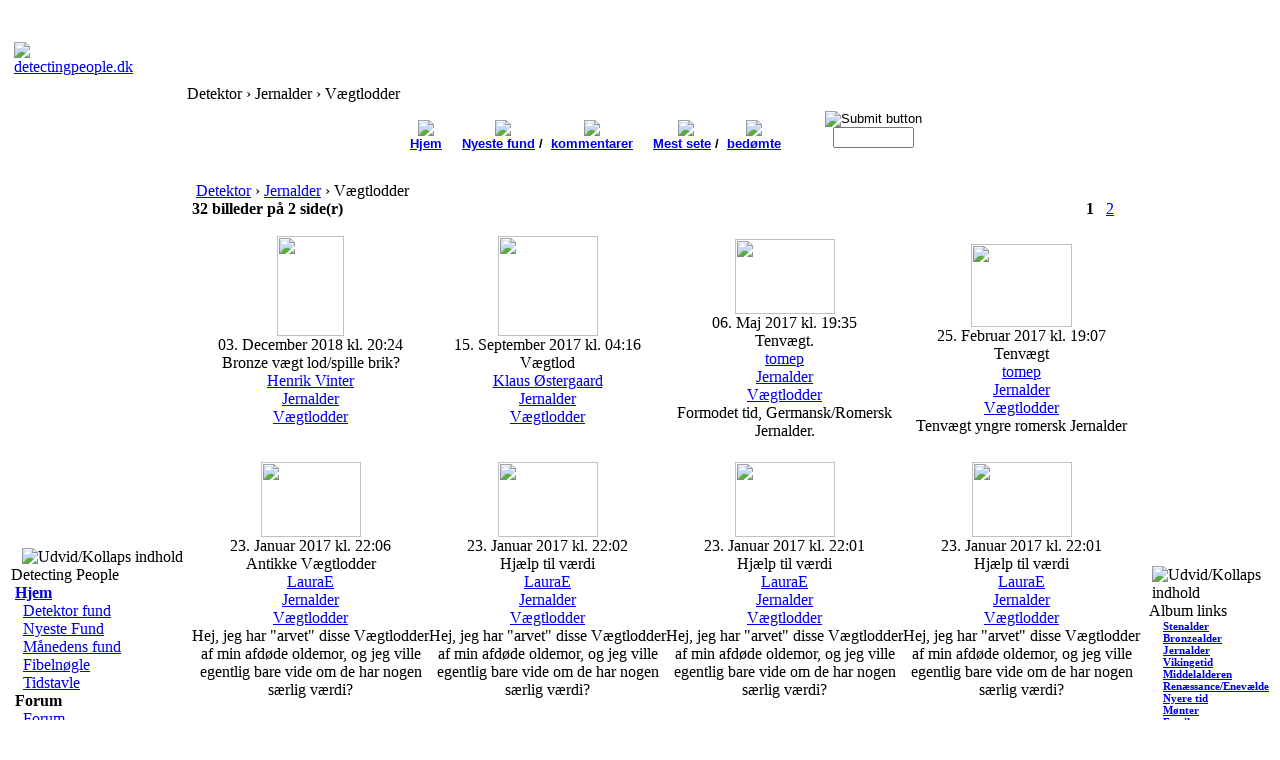

--- FILE ---
content_type: text/html; charset=utf-8
request_url: http://www.fibula.dk/coppermine/thumbnails/album=70.html
body_size: 12729
content:
﻿﻿﻿﻿﻿<!DOCTYPE html PUBLIC "-//W3C//DTD XHTML 1.0 Transitional//EN"
    "http://www.w3.org/TR/xhtml1/DTD/xhtml1-transitional.dtd">
<html dir="ltr" lang="da">
<head>
<link rel=�apple-touch-icon� href=�apple-touch-icon.png�/>
<!--<script type="text/javascript" src="includes/javascript/snowstorm.js"></script>-->
<!--<script type="text/javascript" src="includes/javascript/snowstorm.js"></script>-->
<base href="http://www.fibula.dk/" />
<meta name="description" content="Fotoalbum Fortiden i nuet til fremtiden" />
<meta name="keywords" content="coppermine, photogallery, photo, gallery" />
<meta name="resource-type" content="document" />
<meta name="distribution" content="global" />
<meta name="author" content="detectingpeople.dk" />
<meta name="copyright" content="Copyright (c) 2026 by detectingpeople.dk" />
<meta name="robots" content="index, follow" />
<meta name="rating" content="general" />
<meta name="generator" content="CPG Dragonfly CMS: Copyright (c) 2003-2026 by CPG-Nuke Development Team, http://dragonflycms.org" />
<meta name="MSSmartTagsPreventParsing" content="true" />
<title>detectingpeople.dk &rsaquo; Detektor &rsaquo; Jernalder &rsaquo; Vægtlodder</title><link rel="shortcut icon" href="http://www.fibula.dk/favicon.ico" type="image/x-icon" />
<script type="text/javascript">if (self != top) top.location.replace(self.location)</script>
<script type="text/javascript" src="includes/javascript/infobox.js"></script>
<script type="text/javascript" src="includes/javascript/blockscript.js"></script>

<script type="text/javascript" src="modules/coppermine/scripts.js"></script>
<script type="text/javascript" src="modules/coppermine/jspw.js"></script>
<script type="text/javascript" src="includes/javascript/MM_funcs.js"></script>

<link rel="copyright" href="credits.html" title="Copyrights" />
<link rel="author" href="Members_List.html" title="Brugeoversigt" />
<link rel="alternate" type="application/rss+xml" title="RSS" href="rss/news2.php" />
<link rel="stylesheet" type="text/css" href="/themes/tf_halo/style/style.css" />
<style>

/* CSS for sample sticky content */

.mattblacktabs{
overflow: hidden;
width:900px;
background:#414141;
}

.mattblacktabs ul{
margin: 0;
padding: 0;
font: bold 12px Verdana;
list-style-type: none;
}

.mattblacktabs lin{
display: inline;
margin: 0;
}

.mattblacktabs lin a{
float: left;
display: block;
text-decoration: none;
margin: 0;
padding: 7px 8px; /*padding inside each tab*/
border-right: 1px solid white; /*right divider between tabs*/
color: white;
background: #414141; /*background of tabs (default state)*/
}

.mattblacktabs lin a:visited{
color: white;
}

.mattblacktabs lin a:hover, .mattblacktabs lin.selected a{
background: black; /*background of tabs for hover state, plus tab with "selected" class assigned to its LI */
}

/* Sample CSS class applied to sticky element */

.docked{
-webkit-transition-duration: 0.5s; /*Webkit: Animation duration*/
-moz-transition-duration: 0.5s; /*Mozilla duration version*/
-o-transition-duration: 0.5s; /*Opera duration version*/
-webkit-box-shadow:0px 0px 30px gray; /*Safari shadow version*/
-moz-box-shadow:0px 0px 30px gray; /*Mozilla shadow version*/
box-shadow:0px 0px 30px gray; /*CSS3 shadow version*/
}

</style>


<script type="text/javascript" src="http://ajax.googleapis.com/ajax/libs/jquery/1.6.2/jquery.min.js"></script>

<script src="http://www.detecting.dk/stickycontent.js">

/***********************************************
* Sticky Content script (c) Dynamic Drive (www.dynamicdrive.com)
* This notice MUST stay intact for legal use
* Visit http://www.dynamicdrive.com/ for this script and 100s more.
***********************************************/

</script>

<script>

//initialize sticky content:

jQuery(document).ready(function($){

  $('#samplemenu').stickyit({
		gap: 5,
		stickyclass: "docked"
	})

})

</script>

</head>
<body>

<table class="headtable">
	<tr>
	  <td>
	    <table class="headerrow">
	      <tr>
			<td align="left"></td>
			<td align="right"><script language="javascript" src="/themes/tf_halo/systemclock.js"></script></td>
		  </tr>
		</table>
	  </td>
	</tr>
  	<tr>
	     <td colspan="3">
<table class="head-opned">
			<tr>
				<td width="212" align="left"><a href="index.php">
				<img src="/themes/tf_halo/images/logo.gif" border="0" alt="detectingpeople.dk" title="detectingpeople.dk" /></a></td>
				<td width="100%" align="center"><img src="/themes/tf_halo/images/logo.png" border="0" alt="" /></td>
				<td width="100%" align="right"><img src="/themes/tf_halo/images/WoWLogo.gif" border="0" alt=""/></td>
				
			</tr>
		</table>
            </td>
	</tr>
</table>
<table class="maintable"><tr>
  <td class="mainsidel" id="pe600" >
    <div class="blockhead">
    <img align="right" alt="Udvid/Kollaps indhold" title="Udvid/Kollaps indhold" id="pic1" src="/themes/tf_halo/images/plus.gif" onclick="blockswitch('1');" style="cursor:pointer" />  
    Detecting People  </div>
  <div class="blockcontent" id="pe1" >
      <img src="/themes/tf_halo/images/blocks/CPG_Main_Menu/icon_home.gif" alt="" />&nbsp;<a href="index.php"><strong>Hjem</strong></a><div style="margin-left: 8px;">
<img src="/themes/tf_halo/images/blocks/CPG_Main_Menu/icon_select.gif" alt="" title="" />&nbsp;<a href="/coppermine/.html">Detektor fund</a><br />
<img src="/themes/tf_halo/images/blocks/CPG_Main_Menu/icon_unselect.gif" alt="" title="" />&nbsp;<a href="/NyesteFund.html">Nyeste Fund</a><br />
<img src="/themes/tf_halo/images/blocks/CPG_Main_Menu/icon_unselect.gif" alt="" title="" />&nbsp;<a href="/Flow.html">Månedens fund</a><br />
<img src="/themes/tf_halo/images/blocks/CPG_Main_Menu/icon_unselect.gif" alt="" title="" />&nbsp;<a href="/Fibeltavle.html">Fibelnøgle</a><br />
<img src="/themes/tf_halo/images/blocks/CPG_Main_Menu/icon_unselect.gif" alt="" title="" />&nbsp;<a href="/Tidstavle.html">Tidstavle</a><br />
</div><img src="/themes/tf_halo/images/blocks/CPG_Main_Menu/icon_forums.gif" alt="" />&nbsp;<strong>Forum</strong><div style="margin-left: 8px;">
<img src="/themes/tf_halo/images/blocks/CPG_Main_Menu/icon_unselect.gif" alt="" title="" />&nbsp;<a href="/Forums.html">Forum</a><br />
<img src="/themes/tf_halo/images/blocks/CPG_Main_Menu/icon_unselect.gif" alt="" title="" />&nbsp;<a href="/ForumsCentreBlock.html">Nyeste indlæg</a><br />
</div><img src="/themes/tf_halo/images/blocks/CPG_Main_Menu/icon_search.gif" alt="" />&nbsp;<strong>S&oslash;g</strong><div style="margin-left: 8px;">
<img src="/themes/tf_halo/images/blocks/CPG_Main_Menu/icon_unselect.gif" alt="" title="" />&nbsp;<a href="/coppermine/searchcool.html">Søg Fund</a><br />
<img src="/themes/tf_halo/images/blocks/CPG_Main_Menu/icon_unselect.gif" alt="" title="" />&nbsp;<a href="/Forums/search.html">Søg Forum</a><br />
</div><hr />
<img src="/themes/tf_halo/images/blocks/CPG_Main_Menu/icon_unselect.gif" alt="" title="" />&nbsp;<a href="/Quiz4U.html">Detektor Quiz</a><br />
  </div>
  <br/>
    <div class="blockhead">
    <img align="right" alt="Udvid/Kollaps indhold" title="Udvid/Kollaps indhold" id="pic10" src="/themes/tf_halo/images/plus.gif" onclick="blockswitch('10');" style="cursor:pointer" />  
    Bruger Info  </div>
  <div class="blockcontent" id="pe10" >
      <img src="images/blocks/no_avatar.gif" alt="" /><br />Velkommen <b>G&aelig;st</b></center>

	<hr /><form action="index.php" method="post" enctype="multipart/form-data" accept-charset="utf-8"><table width="100%" border="0" cellspacing="0" cellpadding="0">

	<tr><td><label for="ulogin">Brugernavn</label></td><td align="right"><input type="text" id="ulogin" name="ulogin" size="10" maxlength="25" /></td></tr>

	<tr><td><label for="user_password">Kodeord</label></td><td align="right"><input type="password" id="user_password" name="user_password" size="10" maxlength="20" /></td></tr><tr><td align="right" colspan="2"><input type="submit" value="Log ind" /></td></tr>

	</table></form><div align="center">(<a title="Registrer" href="Your_Account/register.html">Registrer</a>)</div><hr /><img src="/images/blocks/group-1.gif" alt="" /> <u><b>Hvem er hvor:</b></u><img src="/images/blocks/visitors.gif" alt="" />&nbsp;<span class="content">1 G&aelig;ster</span><br />

  </div>
  <br/>
    </td>
<td class="main">


<div class="pagetitle">Detektor &rsaquo; Jernalder &rsaquo; Vægtlodder</div><div class="table1" align="center"></div>
<div class="table1"><table width="100%" border="0" cellspacing="0" cellpadding="5">
  <tr>
    <td><table align="center"><span class="contentmainmenu"><center>
<!-- BEGIN album_list -->
<td><FONT FACE="Geneva, Arial" SIZE=2><b><center><a href="coppermine.html" title="G&aring; til albumlisten"><img src="/themes/tf_halo/coppermine/hjem.gif" border=0></img><br>Hjem</a></td>
<td></td>
<td></td>
<td></td>
<td></td>
<!-- END album_list -->



<!-- BEGIN register -->
<!-- END register -->


<!-- BEGIN meta_links -->                        
<td><FONT FACE="Geneva, Arial" SIZE=2><b><center><a href="coppermine/thumbnails/meta=lastup/album=70.html" title="Nyeste fundbilleder"><img src="/themes/tf_halo/coppermine/nyestefund.gif" border=0></img><br>Nyeste fund</a> / </td>
<td></td>
<td><FONT FACE="Geneva, Arial" SIZE=2><b><center><a href="coppermine/thumbnails/meta=lastcom/album=70.html" title="De seneste fundkommentarer"><img src="/themes/tf_halo/coppermine/nyestekommentar.gif" border=0></img><br>kommentarer</a></td>
<td></td>
<td></td>
<td></td>
<td></td>
<td><FONT FACE="Geneva, Arial" SIZE=2><b><center><a href="coppermine/thumbnails/meta=topn/album=70.html" title="Mest sete"><img src="/themes/tf_halo/coppermine/eye.gif" border=0></img><br>Mest sete</a> / </td>
<td></td>
<td><FONT FACE="Geneva, Arial" SIZE=2><b><center><a href="coppermine/thumbnails/meta=toprated/album=70.html" title="Bedst bed&oslash;mte"><img src="/themes/tf_halo/coppermine/thumbsup.gif" border=0></img><br>bed&oslash;mte</a></td>
<td></td>
<td></td>
<td></td>
<td></td>
<td></td>
<!--<td><FONT FACE="Geneva, Arial" SIZE=2><b><center><a href="/3dwall/mode=da&amp;album=70.html" title="Vis aktuel album p&aring; 3D v&aelig;g...kan tage tid at loade"><img src="/themes/tf_halo/coppermine/3d.gif" border=0></img><br>3D v&aelig;g</a></td>-->
<td></td>
<td></td>
<td></td>
<td></td>
<td></td>
<td><FONT FACE="Geneva, Arial" SIZE=2><b><center>
<body>
<form name="myForm" action="/index.php?name=coppermine&file=thumbnailscool" method="post">
<input type="image" src="/themes/tf_halo/coppermine/soegknap.gif" alt="Submit button"><br>
    <input type="hidden" name="type" value="full" />
    <input type="hidden" name="meta" value="search" />
    <input type="text" name="search" maxlength="20" size="8" height="6" value="" class="textinput" />

</form>
</td>
<!-- END meta_links -->
</center></span></table><br />
    <!-- Start standard table -->
    <table width="100%" cellspacing="0" cellpadding="0" border="0"><tr><table border="0" width="100%" cellpadding="0" cellspacing="0"><tr><td colspan="7" class="tableh1">&nbsp;<a class="statlink" id="statlink" href="coppermine.html">Detektor</a> &rsaquo; <a class="statlink" id="statlink" href="coppermine/cat=16.html">Jernalder</a> &rsaquo; Vægtlodder&nbsp;</td></tr></table>

<!-- Place the following code in the head section of your web page -->

<style type="text/css">

span.link {
    	position: relative;
}

    span.link a span {
    	display: none;
}

span.link a:hover {
    	font-size: 99%;
    	font-color: #000000;
}

span.link a:hover span { 
    display: block; 
    	position: absolute; 
    	margin-top: 10px; 
    	margin-left: -10px; 
	    width: 275px; padding: 5px; 
    	z-index: 100; 
    	color: #000000; 
    	background: #609260; 
	border: 1px solid #000000;
	border-width: 1px 1px 1px 1px;
    	font: 12px "Arial", sans-serif;
    	text-align: left; 
    	text-decoration: none;
}
</style>

<table width="100%" border="0" cellspacing="0" cellpadding="0"><tr>
<td colspan="" style="padding: 0px;">
<table width="100%" cellspacing="0" cellpadding="0">
<tr>
<td align="left" valign="middle" class="tableh1_compact" style="white-space: nowrap"><b>32 billeder p&aring; 2 side(r)</b></td>
<td width="20" align="center" valign="middle" class="tableb_compact"><b>1</b></td><td width="20" align="center" valign="middle" class="tableb_compact"><a href="/coppermine/thumbnails/album=70/page=2/sort=na.html"<b>2</b></a></td>
<td width="20" align="center" valign="middle" class="tableb_compact">&nbsp;</a></td>
</tr>
</table>
</td></tr></table>

<table border="0" cellspacing="0" cellpadding="0" width="100%"><tr>

<td valign="middle" class="gallerycat" width="25%" style="float:none;text-align:center">
<br /><a href="/coppermine/displayimage/album=70/pos=0.html" style="padding-top:23px;" onmouseover="showtrail(264.666666667,400,'modules/coppermine/albums/userpics/11148//normal_1543839891img_0301.jpg');" onmouseout="hidetrail();" ><img src="/modules/coppermine/albums/userpics/11148/thumb_1543839891img_0301.jpg" class="image" width="67" height="100" border="0"  /></a><br /><span class="thumb_title"><a href="$CPG_PROFILE_URL"></a></span><span class="thumb_caption">03. December 2018 kl. 20:24</span><br /><span class="thumb_title"><a href="$CPG_PROFILE_URL"></a></span><span class="thumb_caption">Bronze vægt lod/spille brik?<br><a href="/Your_Account/profile=Henrik Vinter.html" title="Se Henrik Vinter�s profil">Henrik Vinter</a></span><br><span class="thumb_caption"><a href="/coppermine/cat=16.html" title="G&aring; til kategori [Jernalder]">Jernalder</a></span><br><span class="thumb_caption"><a href="/coppermine/thumbnails/album=70.html" title="G&aring; til [Jernalder->Vægtlodder] albummet">Vægtlodder</a></span><br><br />
</td>

<td valign="middle" class="gallerycat" width="25%" style="float:none;text-align:center">
<br /><a href="/coppermine/displayimage/album=70/pos=1.html" style="padding-top:23px;" onmouseover="showtrail(397.826764833,400,'modules/coppermine/albums/userpics/12545//normal_15054201561.jpg');" onmouseout="hidetrail();" ><img src="/modules/coppermine/albums/userpics/12545/thumb_15054201561.jpg" class="image" width="100" height="100" border="0"  /></a><br /><span class="thumb_title"><a href="$CPG_PROFILE_URL"></a></span><span class="thumb_caption">15. September 2017 kl. 04:16</span><br /><span class="thumb_title"><a href="$CPG_PROFILE_URL"></a></span><span class="thumb_caption">Vægtlod<br><a href="/Your_Account/profile=Klaus Østergaard.html" title="Se Klaus Østergaard�s profil">Klaus Østergaard</a></span><br><span class="thumb_caption"><a href="/coppermine/cat=16.html" title="G&aring; til kategori [Jernalder]">Jernalder</a></span><br><span class="thumb_caption"><a href="/coppermine/thumbnails/album=70.html" title="G&aring; til [Jernalder->Vægtlodder] albummet">Vægtlodder</a></span><br><br />
</td>

<td valign="middle" class="gallerycat" width="25%" style="float:none;text-align:center">
<br /><a href="/coppermine/displayimage/album=70/pos=2.html" style="padding-top:23px;" onmouseover="showtrail(400,298,'modules/coppermine/albums/userpics/10150//normal_1494070478dsc04662.jpg');" onmouseout="hidetrail();" ><img src="/modules/coppermine/albums/userpics/10150/thumb_1494070478dsc04662.jpg" class="image" width="100" height="75" border="0"  /></a><br /><span class="thumb_title"><a href="$CPG_PROFILE_URL"></a></span><span class="thumb_caption">06. Maj 2017 kl. 19:35</span><br /><span class="thumb_title"><a href="$CPG_PROFILE_URL"></a></span><span class="thumb_caption">Tenvægt.<br><a href="/Your_Account/profile=tomep.html" title="Se tomep�s profil">tomep</a></span><br><span class="thumb_caption"><a href="/coppermine/cat=16.html" title="G&aring; til kategori [Jernalder]">Jernalder</a></span><br><span class="thumb_caption"><a href="/coppermine/thumbnails/album=70.html" title="G&aring; til [Jernalder->Vægtlodder] albummet">Vægtlodder</a></span><br><span class="thumb_caption">Formodet tid, Germansk/Romersk Jernalder.</span><br />
</td>

<td valign="middle" class="gallerycat" width="25%" style="float:none;text-align:center">
<br /><a href="/coppermine/displayimage/album=70/pos=3.html" style="padding-top:23px;" onmouseover="showtrail(400,328.558015943,'modules/coppermine/albums/userpics/10150//normal_1488020820tenvaet_bronce_1.jpg');" onmouseout="hidetrail();" ><img src="/modules/coppermine/albums/userpics/10150/thumb_1488020820tenvaet_bronce_1.jpg" class="image" width="101" height="83" border="0"  /></a><br /><span class="thumb_title"><a href="$CPG_PROFILE_URL"></a></span><span class="thumb_caption">25. Februar 2017 kl. 19:07</span><br /><span class="thumb_title"><a href="$CPG_PROFILE_URL"></a></span><span class="thumb_caption">Tenvægt<br><a href="/Your_Account/profile=tomep.html" title="Se tomep�s profil">tomep</a></span><br><span class="thumb_caption"><a href="/coppermine/cat=16.html" title="G&aring; til kategori [Jernalder]">Jernalder</a></span><br><span class="thumb_caption"><a href="/coppermine/thumbnails/album=70.html" title="G&aring; til [Jernalder->Vægtlodder] albummet">Vægtlodder</a></span><br><span class="thumb_caption">Tenvægt yngre romersk Jernalder</span><br />
</td>

</tr>
<tr>

<td valign="middle" class="gallerycat" width="25%" style="float:none;text-align:center">
<br /><a href="/coppermine/displayimage/album=70/pos=4.html" style="padding-top:23px;" onmouseover="showtrail(400,298,'modules/coppermine/albums/userpics/13725//normal_1485180357img_2298.jpg');" onmouseout="hidetrail();" ><img src="/modules/coppermine/albums/userpics/13725/thumb_1485180357img_2298.jpg" class="image" width="100" height="75" border="0"  /></a><br /><span class="thumb_title"><a href="$CPG_PROFILE_URL"></a></span><span class="thumb_caption">23. Januar 2017 kl. 22:06</span><br /><span class="thumb_title"><a href="$CPG_PROFILE_URL"></a></span><span class="thumb_caption">Antikke Vægtlodder<br><a href="/Your_Account/profile=LauraE.html" title="Se LauraE�s profil">LauraE</a></span><br><span class="thumb_caption"><a href="/coppermine/cat=16.html" title="G&aring; til kategori [Jernalder]">Jernalder</a></span><br><span class="thumb_caption"><a href="/coppermine/thumbnails/album=70.html" title="G&aring; til [Jernalder->Vægtlodder] albummet">Vægtlodder</a></span><br><span class="thumb_caption">Hej, jeg har "arvet" disse Vægtlodder af min afdøde oldemor, og jeg ville egentlig bare vide om de har nogen særlig værdi?<br />
<br />
2 stk 50 qvint fra 1887<br />
<br />
2 stk 200 gram. Den ene fra 1938, den anden har 3 år (1967) (1959) (1954)<br />
<br />
2 stk 100 gram. Den ene fra 1950, den anden med 2 år (1952) (1962)<br />
<br />
1 stk ukendt vægt og fra 1856<br />
<br />
1 stk ukendt vægt og ukendt år<br />
(Dog har begge de ukendte lodder et K og et P markeret på toppen og flere markeringer jeg ikke lige kan skimte hvad er)</span><br />
</td>

<td valign="middle" class="gallerycat" width="25%" style="float:none;text-align:center">
<br /><a href="/coppermine/displayimage/album=70/pos=5.html" style="padding-top:23px;" onmouseover="showtrail(400,298,'modules/coppermine/albums/userpics/13725//normal_1485180120img_2302.jpg');" onmouseout="hidetrail();" ><img src="/modules/coppermine/albums/userpics/13725/thumb_1485180120img_2302.jpg" class="image" width="100" height="75" border="0"  /></a><br /><span class="thumb_title"><a href="$CPG_PROFILE_URL"></a></span><span class="thumb_caption">23. Januar 2017 kl. 22:02</span><br /><span class="thumb_title"><a href="$CPG_PROFILE_URL"></a></span><span class="thumb_caption">Hjælp til værdi<br><a href="/Your_Account/profile=LauraE.html" title="Se LauraE�s profil">LauraE</a></span><br><span class="thumb_caption"><a href="/coppermine/cat=16.html" title="G&aring; til kategori [Jernalder]">Jernalder</a></span><br><span class="thumb_caption"><a href="/coppermine/thumbnails/album=70.html" title="G&aring; til [Jernalder->Vægtlodder] albummet">Vægtlodder</a></span><br><span class="thumb_caption">Hej, jeg har "arvet" disse Vægtlodder af min afdøde oldemor, og jeg ville egentlig bare vide om de har nogen særlig værdi?<br />
<br />
2 stk 50 qvint fra 1887<br />
<br />
2 stk 200 gram. Den ene fra 1938, den anden har 3 år (1967) (1959) (1954)<br />
<br />
2 stk 100 gram. Den ene fra 1950, den anden med 2 år (1952) (1962)<br />
<br />
1 stk ukendt vægt og fra 1856<br />
<br />
1 stk ukendt vægt og ukendt år<br />
(Dog har begge de ukendte lodder et K og et P markeret på toppen og flere markeringer jeg ikke lige kan skimte hvad er)</span><br />
</td>

<td valign="middle" class="gallerycat" width="25%" style="float:none;text-align:center">
<br /><a href="/coppermine/displayimage/album=70/pos=6.html" style="padding-top:23px;" onmouseover="showtrail(400,298,'modules/coppermine/albums/userpics/13725//normal_1485180105img_2302.jpg');" onmouseout="hidetrail();" ><img src="/modules/coppermine/albums/userpics/13725/thumb_1485180105img_2302.jpg" class="image" width="100" height="75" border="0"  /></a><br /><span class="thumb_title"><a href="$CPG_PROFILE_URL"></a></span><span class="thumb_caption">23. Januar 2017 kl. 22:01</span><br /><span class="thumb_title"><a href="$CPG_PROFILE_URL"></a></span><span class="thumb_caption">Hjælp til værdi<br><a href="/Your_Account/profile=LauraE.html" title="Se LauraE�s profil">LauraE</a></span><br><span class="thumb_caption"><a href="/coppermine/cat=16.html" title="G&aring; til kategori [Jernalder]">Jernalder</a></span><br><span class="thumb_caption"><a href="/coppermine/thumbnails/album=70.html" title="G&aring; til [Jernalder->Vægtlodder] albummet">Vægtlodder</a></span><br><span class="thumb_caption">Hej, jeg har "arvet" disse Vægtlodder af min afdøde oldemor, og jeg ville egentlig bare vide om de har nogen særlig værdi?<br />
<br />
2 stk 50 qvint fra 1887<br />
<br />
2 stk 200 gram. Den ene fra 1938, den anden har 3 år (1967) (1959) (1954)<br />
<br />
2 stk 100 gram. Den ene fra 1950, den anden med 2 år (1952) (1962)<br />
<br />
1 stk ukendt vægt og fra 1856<br />
<br />
1 stk ukendt vægt og ukendt år<br />
(Dog har begge de ukendte lodder et K og et P markeret på toppen og flere markeringer jeg ikke lige kan skimte hvad er)</span><br />
</td>

<td valign="middle" class="gallerycat" width="25%" style="float:none;text-align:center">
<br /><a href="/coppermine/displayimage/album=70/pos=7.html" style="padding-top:23px;" onmouseover="showtrail(400,298,'modules/coppermine/albums/userpics/13725//normal_1485180089img_2302.jpg');" onmouseout="hidetrail();" ><img src="/modules/coppermine/albums/userpics/13725/thumb_1485180089img_2302.jpg" class="image" width="100" height="75" border="0"  /></a><br /><span class="thumb_title"><a href="$CPG_PROFILE_URL"></a></span><span class="thumb_caption">23. Januar 2017 kl. 22:01</span><br /><span class="thumb_title"><a href="$CPG_PROFILE_URL"></a></span><span class="thumb_caption">Hjælp til værdi<br><a href="/Your_Account/profile=LauraE.html" title="Se LauraE�s profil">LauraE</a></span><br><span class="thumb_caption"><a href="/coppermine/cat=16.html" title="G&aring; til kategori [Jernalder]">Jernalder</a></span><br><span class="thumb_caption"><a href="/coppermine/thumbnails/album=70.html" title="G&aring; til [Jernalder->Vægtlodder] albummet">Vægtlodder</a></span><br><span class="thumb_caption">Hej, jeg har "arvet" disse Vægtlodder af min afdøde oldemor, og jeg ville egentlig bare vide om de har nogen særlig værdi?<br />
<br />
2 stk 50 qvint fra 1887<br />
<br />
2 stk 200 gram. Den ene fra 1938, den anden har 3 år (1967) (1959) (1954)<br />
<br />
2 stk 100 gram. Den ene fra 1950, den anden med 2 år (1952) (1962)<br />
<br />
1 stk ukendt vægt og fra 1856<br />
<br />
1 stk ukendt vægt og ukendt år<br />
(Dog har begge de ukendte lodder et K og et P markeret på toppen og flere markeringer jeg ikke lige kan skimte hvad er)</span><br />
</td>

</tr>
<tr>

<td valign="middle" class="gallerycat" width="25%" style="float:none;text-align:center">
<br /><a href="/coppermine/displayimage/album=70/pos=8.html" style="padding-top:23px;" onmouseover="showtrail(400,371.813420622,'modules/coppermine/albums/userpics/11522//normal_1476633791img_3227.jpg');" onmouseout="hidetrail();" ><img src="/modules/coppermine/albums/userpics/11522/thumb_1476633791img_3227.jpg" class="image" width="101" height="94" border="0"  /></a><br /><span class="thumb_title"><a href="$CPG_PROFILE_URL"></a></span><span class="thumb_caption">17. Oktober 2016 kl. 00:03</span><br /><span class="thumb_title"><a href="$CPG_PROFILE_URL"></a></span><span class="thumb_caption">tenvægt i brændt ler<br><a href="/Your_Account/profile=finn.html" title="Se finn�s profil">finn</a></span><br><span class="thumb_caption"><a href="/coppermine/cat=16.html" title="G&aring; til kategori [Jernalder]">Jernalder</a></span><br><span class="thumb_caption"><a href="/coppermine/thumbnails/album=70.html" title="G&aring; til [Jernalder->Vægtlodder] albummet">Vægtlodder</a></span><br><span class="thumb_caption">uornamenteret dobbeltkonisk 23 gram</span><br />
</td>

<td valign="middle" class="gallerycat" width="25%" style="float:none;text-align:center">
<br /><a href="/coppermine/displayimage/album=70/pos=9.html" style="padding-top:23px;" onmouseover="showtrail(400,216.308874913,'modules/coppermine/albums/userpics/11522//normal_1475399417img_3373.jpg');" onmouseout="hidetrail();" ><img src="/modules/coppermine/albums/userpics/11522/thumb_1475399417img_3373.jpg" class="image" width="100" height="55" border="0"  /></a><br /><span class="thumb_title"><a href="$CPG_PROFILE_URL"></a></span><span class="thumb_caption">02. Oktober 2016 kl. 17:10</span><br /><span class="thumb_title"><a href="$CPG_PROFILE_URL"></a></span><span class="thumb_caption">tenvægt yngre romersk jernalder<br><a href="/Your_Account/profile=finn.html" title="Se finn�s profil">finn</a></span><br><span class="thumb_caption"><a href="/coppermine/cat=16.html" title="G&aring; til kategori [Jernalder]">Jernalder</a></span><br><span class="thumb_caption"><a href="/coppermine/thumbnails/album=70.html" title="G&aring; til [Jernalder->Vægtlodder] albummet">Vægtlodder</a></span><br><span class="thumb_caption">bronze tenvægt fra YRJ per. C1</span><br />
</td>

<td valign="middle" class="gallerycat" width="25%" style="float:none;text-align:center">
<br /><a href="/coppermine/displayimage/album=70/pos=10.html" style="padding-top:23px;" onmouseover="showtrail(298,400,'modules/coppermine/albums/userpics/13667//normal_1472677711quint_top.jpg');" onmouseout="hidetrail();" ><img src="/modules/coppermine/albums/userpics/13667/thumb_1472677711quint_top.jpg" class="image" width="75" height="100" border="0"  /></a><br /><span class="thumb_title"><a href="$CPG_PROFILE_URL"></a></span><span class="thumb_caption">01. September 2016 kl. 05:08</span><br /><span class="thumb_title"><a href="$CPG_PROFILE_URL"></a></span><span class="thumb_caption">Vægtlod quint20<br><a href="/Your_Account/profile=Manse.html" title="Se Manse�s profil">Manse</a></span><br><span class="thumb_caption"><a href="/coppermine/cat=16.html" title="G&aring; til kategori [Jernalder]">Jernalder</a></span><br><span class="thumb_caption"><a href="/coppermine/thumbnails/album=70.html" title="G&aring; til [Jernalder->Vægtlodder] albummet">Vægtlodder</a></span><br><span class="thumb_caption">Fandt denne 20 quint d.31,8-2016</span><br />
</td>

<td valign="middle" class="gallerycat" width="25%" style="float:none;text-align:center">
<br /><a href="/coppermine/displayimage/album=70/pos=11.html" style="padding-top:23px;" onmouseover="showtrail(400,164.063348416,'modules/coppermine/albums/userpics/12037//normal_1435092450polylod_laojstrup.png');" onmouseout="hidetrail();" ><img src="/modules/coppermine/albums/userpics/12037/thumb_1435092450polylod_laojstrup.png" class="image" width="100" height="42" border="0"  /></a><br /><span class="thumb_title"><a href="$CPG_PROFILE_URL"></a></span><span class="thumb_caption">24. Juni 2015 kl. 04:47</span><br /><span class="thumb_title"><a href="$CPG_PROFILE_URL"></a></span><span class="thumb_caption">Vægtlod<br><a href="/Your_Account/profile=DKWerner.html" title="Se DKWerner�s profil">DKWerner</a></span><br><span class="thumb_caption"><a href="/coppermine/cat=16.html" title="G&aring; til kategori [Jernalder]">Jernalder</a></span><br><span class="thumb_caption"><a href="/coppermine/thumbnails/album=70.html" title="G&aring; til [Jernalder->Vægtlodder] albummet">Vægtlodder</a></span><br><br />
</td>

</tr>
<tr>

<td valign="middle" class="gallerycat" width="25%" style="float:none;text-align:center">
<br /><a href="/coppermine/displayimage/album=70/pos=12.html" style="padding-top:23px;" onmouseover="showtrail(400,298,'modules/coppermine/albums/userpics/12225//normal_1434068713img_2170.jpg');" onmouseout="hidetrail();" ><img src="/modules/coppermine/albums/userpics/12225/thumb_1434068713img_2170.jpg" class="image" width="100" height="75" border="0"  /></a><br /><span class="thumb_title"><a href="$CPG_PROFILE_URL"></a></span><span class="thumb_caption">12. Juni 2015 kl. 08:25</span><br /><span class="thumb_title"><a href="$CPG_PROFILE_URL"></a></span><span class="thumb_caption">Vægtlod forgyldt<br><a href="/Your_Account/profile=Rahbek.html" title="Se Rahbek�s profil">Rahbek</a></span><br><span class="thumb_caption"><a href="/coppermine/cat=16.html" title="G&aring; til kategori [Jernalder]">Jernalder</a></span><br><span class="thumb_caption"><a href="/coppermine/thumbnails/album=70.html" title="G&aring; til [Jernalder->Vægtlodder] albummet">Vægtlodder</a></span><br><span class="thumb_caption">Ligner Iriske slyng. En datering jeg er meget spændt på da vi på stedet ikke har fund fra efter år 400 men det udelukker jo selvfølgelig ikke en datering af nyere karakter.</span><br />
</td>

<td valign="middle" class="gallerycat" width="25%" style="float:none;text-align:center">
<br /><a href="/coppermine/displayimage/album=70/pos=13.html" style="padding-top:23px;" onmouseover="showtrail(400,212.006179197,'modules/coppermine/albums/userpics//normal_10140-14299017782_stka.jpg');" onmouseout="hidetrail();" ><img src="/modules/coppermine/albums/userpics/thumb_10140-14299017782_stka.jpg" class="image" width="100" height="54" border="0"  /></a><br /><span class="thumb_title"><a href="$CPG_PROFILE_URL"></a></span><span class="thumb_caption">25. April 2015 kl. 02:56</span><br /><span class="thumb_title"><a href="$CPG_PROFILE_URL"></a></span><span class="thumb_caption">Vægtlod<br><a href="/Your_Account/profile=Bimmer.html" title="Se Bimmer�s profil">Bimmer</a></span><br><span class="thumb_caption"><a href="/coppermine/cat=16.html" title="G&aring; til kategori [Jernalder]">Jernalder</a></span><br><span class="thumb_caption"><a href="/coppermine/thumbnails/album=70.html" title="G&aring; til [Jernalder->Vægtlodder] albummet">Vægtlodder</a></span><br><span class="thumb_caption">Fandt dette vægtlod på skattemarken fra germansk jernalder. <br />
Det vejer 13 gram.</span><br />
</td>

<td valign="middle" class="gallerycat" width="25%" style="float:none;text-align:center">
<br /><a href="/coppermine/displayimage/album=70/pos=14.html" style="padding-top:23px;" onmouseover="showtrail(400,238,'modules/coppermine/albums/userpics//normal_10347-142868752420150410_192033.jpg');" onmouseout="hidetrail();" ><img src="/modules/coppermine/albums/userpics/thumb_10347-142868752420150410_192033.jpg" class="image" width="100" height="60" border="0"  /></a><br /><span class="thumb_title"><a href="$CPG_PROFILE_URL"></a></span><span class="thumb_caption">11. April 2015 kl. 01:38</span><br /><span class="thumb_title"><a href="$CPG_PROFILE_URL"></a></span><span class="thumb_caption">250 grams bronze vægtlod 1804<br><a href="/Your_Account/profile=nickone.html" title="Se nickone�s profil">nickone</a></span><br><span class="thumb_caption"><a href="/coppermine/cat=16.html" title="G&aring; til kategori [Jernalder]">Jernalder</a></span><br><span class="thumb_caption"><a href="/coppermine/thumbnails/album=70.html" title="G&aring; til [Jernalder->Vægtlodder] albummet">Vægtlodder</a></span><br><br />
</td>

<td valign="middle" class="gallerycat" width="25%" style="float:none;text-align:center">
<br /><a href="/coppermine/displayimage/album=70/pos=15.html" style="padding-top:23px;" onmouseover="showtrail(400,296.832684825,'modules/coppermine/albums/userpics/13075//normal_1422886264image.jpg');" onmouseout="hidetrail();" ><img src="/modules/coppermine/albums/userpics/13075/thumb_1422886264image.jpg" class="image" width="100" height="75" border="0"  /></a><br /><span class="thumb_title"><a href="$CPG_PROFILE_URL"></a></span><span class="thumb_caption">02. Februar 2015 kl. 22:11</span><br /><span class="thumb_title"><a href="$CPG_PROFILE_URL"></a></span><span class="thumb_caption">Vægt lod<br><a href="/Your_Account/profile=Johnjohn.html" title="Se Johnjohn�s profil">Johnjohn</a></span><br><span class="thumb_caption"><a href="/coppermine/cat=16.html" title="G&aring; til kategori [Jernalder]">Jernalder</a></span><br><span class="thumb_caption"><a href="/coppermine/thumbnails/album=70.html" title="G&aring; til [Jernalder->Vægtlodder] albummet">Vægtlodder</a></span><br><span class="thumb_caption">Vægt lod 60G fundet på Svenstrup Holme lørdag, 3 stempler</span><br />
</td>

</tr>
</table>
<script type="text/javascript" src="tooltip.js"></script><script type="text/javascript" src="ajax.js"></script>

<img src="images/spacer.gif" alt="" width="1" height="1" />
</td>
  </tr>
</table></div><br /></td><td class="mainsider" id="pe601" >
  <div class="blockhead">
 <img align="right" alt="Udvid/Kollaps indhold" title="Udvid/Kollaps indhold" id="pic14" src="/themes/tf_halo/images/plus.gif" onclick="blockswitch('14');" style="cursor:pointer" />   
    Album links  </div>
  <div class="blockcontent" id="pe14" >
      
<script language="JavaScript" type="text/javascript">
<!-- Hide script from old browsers.
function bid1500_togglelist(img) {
  var ulReturn=img.parentNode.parentNode.parentNode.parentNode.parentNode.getElementsByTagName("ul");

  if (ulReturn[0].style.display == "none") {
    img.src="/modules/Content/images/blocks/open.gif";
    ulReturn[0].style.display= "block";
  } else {
    img.src="/modules/Content/images/blocks/closed.gif";
    ulReturn[0].style.display= "none";
  }
}
// End -->
</script>

<ul style="list-style:none;margin:0;padding:0">
  <li><table border="0" cellpadding="0" cellspacing="0"><tr><td valign="top"><img src="/modules/Content/images/blocks/closed.gif" onclick="bid1500_togglelist(this)" style="border:0;margin:2px 3px 0 0;width:9px;height:9px;" alt="" /></td><td><b><div class="" style="float: left; margin-left: 2px; font-size: 11px;"><a href="/coppermine/cat=13.html">Stenalder</a></div></b></td></tr></table>  <ul style="display:none;list-style:none;margin:3px 0 1px 8px;padding:0" class="bid1500_foldinglist">
<li><img src="/modules/Content/images/blocks/arrow.gif" width="9" height="9" border="0" alt="">&nbsp;<a href="/coppermine/thumbnails/album=36.html">Udenfor kategori</a></li><li><img src="/modules/Content/images/blocks/arrow.gif" width="9" height="9" border="0" alt="">&nbsp;<a href="/coppermine/thumbnails/album=462.html">Blandede fund</a></li><li><img src="/modules/Content/images/blocks/arrow.gif" width="9" height="9" border="0" alt="">&nbsp;<a href="/coppermine/thumbnails/album=326.html">Dolke</a></li><li><img src="/modules/Content/images/blocks/arrow.gif" width="9" height="9" border="0" alt="">&nbsp;<a href="/coppermine/thumbnails/album=35.html">Flækker / Skrabere</a></li><li><img src="/modules/Content/images/blocks/arrow.gif" width="9" height="9" border="0" alt="">&nbsp;<a href="/coppermine/thumbnails/album=269.html">Flækkeblokke</a></li><li><img src="/modules/Content/images/blocks/arrow.gif" width="9" height="9" border="0" alt="">&nbsp;<a href="/coppermine/thumbnails/album=298.html">Ildsten</a></li><li><img src="/modules/Content/images/blocks/arrow.gif" width="9" height="9" border="0" alt="">&nbsp;<a href="/coppermine/thumbnails/album=280.html">Mejsler</a></li><li><img src="/modules/Content/images/blocks/arrow.gif" width="9" height="9" border="0" alt="">&nbsp;<a href="/coppermine/thumbnails/album=37.html">Pilespidser</a></li><li><img src="/modules/Content/images/blocks/arrow.gif" width="9" height="9" border="0" alt="">&nbsp;<a href="/coppermine/thumbnails/album=268.html">Segl</a></li><li><img src="/modules/Content/images/blocks/arrow.gif" width="9" height="9" border="0" alt="">&nbsp;<a href="/coppermine/thumbnails/album=292.html">Stikler</a></li><li><img src="/modules/Content/images/blocks/arrow.gif" width="9" height="9" border="0" alt="">&nbsp;<a href="/coppermine/thumbnails/album=34.html">Økser</a></li>  </ul></li>
  <li><table border="0" cellpadding="0" cellspacing="0"><tr><td valign="top"><img src="/modules/Content/images/blocks/closed.gif" onclick="bid1500_togglelist(this)" style="border:0;margin:2px 3px 0 0;width:9px;height:9px;" alt="" /></td><td><b><div class="" style="float: left; margin-left: 2px; font-size: 11px;"><a href="/coppermine/cat=18.html">Bronzealder</a></div></b></td></tr></table>  <ul style="display:none;list-style:none;margin:3px 0 1px 8px;padding:0" class="bid1500_foldinglist">
<li><img src="/modules/Content/images/blocks/arrow.gif" width="9" height="9" border="0" alt="">&nbsp;<a href="/coppermine/thumbnails/album=53.html">Udenfor kategori</a></li><li><img src="/modules/Content/images/blocks/arrow.gif" width="9" height="9" border="0" alt="">&nbsp;<a href="/coppermine/thumbnails/album=294.html">Celt</a></li><li><img src="/modules/Content/images/blocks/arrow.gif" width="9" height="9" border="0" alt="">&nbsp;<a href="/coppermine/thumbnails/album=63.html">Knapper</a></li><li><img src="/modules/Content/images/blocks/arrow.gif" width="9" height="9" border="0" alt="">&nbsp;<a href="/coppermine/thumbnails/album=295.html">Pålstav</a></li><li><img src="/modules/Content/images/blocks/arrow.gif" width="9" height="9" border="0" alt="">&nbsp;<a href="/coppermine/thumbnails/album=350.html">Ragekniv</a></li><li><img src="/modules/Content/images/blocks/arrow.gif" width="9" height="9" border="0" alt="">&nbsp;<a href="/coppermine/thumbnails/album=471.html">Randlisteøkse</a></li><li><img src="/modules/Content/images/blocks/arrow.gif" width="9" height="9" border="0" alt="">&nbsp;<a href="/coppermine/thumbnails/album=303.html">Segl</a></li><li><img src="/modules/Content/images/blocks/arrow.gif" width="9" height="9" border="0" alt="">&nbsp;<a href="/coppermine/thumbnails/album=120.html">Skålsten</a></li><li><img src="/modules/Content/images/blocks/arrow.gif" width="9" height="9" border="0" alt="">&nbsp;<a href="/coppermine/thumbnails/album=299.html">Spyd</a></li><li><img src="/modules/Content/images/blocks/arrow.gif" width="9" height="9" border="0" alt="">&nbsp;<a href="/coppermine/thumbnails/album=62.html">Sværd/Dolk</a></li><li><img src="/modules/Content/images/blocks/arrow.gif" width="9" height="9" border="0" alt="">&nbsp;<a href="/coppermine/thumbnails/album=348.html">Tutulus</a></li>  </ul></li>
  <li><table border="0" cellpadding="0" cellspacing="0"><tr><td valign="top"><img src="/modules/Content/images/blocks/closed.gif" onclick="bid1500_togglelist(this)" style="border:0;margin:2px 3px 0 0;width:9px;height:9px;" alt="" /></td><td><b><div class="" style="float: left; margin-left: 2px; font-size: 11px;"><a href="/coppermine/cat=16.html">Jernalder</a></div></b></td></tr></table>  <ul style="display:none;list-style:none;margin:3px 0 1px 8px;padding:0" class="bid1500_foldinglist">
<li><img src="/modules/Content/images/blocks/arrow.gif" width="9" height="9" border="0" alt="">&nbsp;<a href="/coppermine/thumbnails/album=54.html">Udenfor kategori</a></li><li><img src="/modules/Content/images/blocks/arrow.gif" width="9" height="9" border="0" alt="">&nbsp;<a href="/coppermine/thumbnails/album=71.html">Beslag</a></li><li><img src="/modules/Content/images/blocks/arrow.gif" width="9" height="9" border="0" alt="">&nbsp;<a href="/coppermine/thumbnails/album=297.html">Blandede fund</a></li><li><img src="/modules/Content/images/blocks/arrow.gif" width="9" height="9" border="0" alt="">&nbsp;<a href="/coppermine/thumbnails/album=219.html">Dupsko</a></li><li><img src="/modules/Content/images/blocks/arrow.gif" width="9" height="9" border="0" alt="">&nbsp;<a href="/coppermine/thumbnails/album=64.html">Fibel - Udenfor kategori</a></li><li><img src="/modules/Content/images/blocks/arrow.gif" width="9" height="9" border="0" alt="">&nbsp;<a href="/coppermine/thumbnails/album=448.html">Fibel - Armbrøstfibel</a></li><li><img src="/modules/Content/images/blocks/arrow.gif" width="9" height="9" border="0" alt="">&nbsp;<a href="/coppermine/thumbnails/album=425.html">Fibel - Bøjlefibel</a></li><li><img src="/modules/Content/images/blocks/arrow.gif" width="9" height="9" border="0" alt="">&nbsp;<a href="/coppermine/thumbnails/album=431.html">Fibel - Dyreformet fibel</a></li><li><img src="/modules/Content/images/blocks/arrow.gif" width="9" height="9" border="0" alt="">&nbsp;<a href="/coppermine/thumbnails/album=430.html">Fibel - Fuglefibel</a></li><li><img src="/modules/Content/images/blocks/arrow.gif" width="9" height="9" border="0" alt="">&nbsp;<a href="/coppermine/thumbnails/album=427.html">Fibel - Korsfibel</a></li><li><img src="/modules/Content/images/blocks/arrow.gif" width="9" height="9" border="0" alt="">&nbsp;<a href="/coppermine/thumbnails/album=433.html">Fibel - Kuglefibel</a></li><li><img src="/modules/Content/images/blocks/arrow.gif" width="9" height="9" border="0" alt="">&nbsp;<a href="/coppermine/thumbnails/album=426.html">Fibel - Næbfibel</a></li><li><img src="/modules/Content/images/blocks/arrow.gif" width="9" height="9" border="0" alt="">&nbsp;<a href="/coppermine/thumbnails/album=428.html">Fibel - Pladefibel</a></li><li><img src="/modules/Content/images/blocks/arrow.gif" width="9" height="9" border="0" alt="">&nbsp;<a href="/coppermine/thumbnails/album=437.html">Fibel - Relief fibel</a></li><li><img src="/modules/Content/images/blocks/arrow.gif" width="9" height="9" border="0" alt="">&nbsp;<a href="/coppermine/thumbnails/album=447.html">Fibel - Rygknapfibel</a></li><li><img src="/modules/Content/images/blocks/arrow.gif" width="9" height="9" border="0" alt="">&nbsp;<a href="/coppermine/thumbnails/album=434.html">Fibel - S-formet fibel</a></li><li><img src="/modules/Content/images/blocks/arrow.gif" width="9" height="9" border="0" alt="">&nbsp;<a href="/coppermine/thumbnails/album=432.html">Fibel - Skivefibel</a></li><li><img src="/modules/Content/images/blocks/arrow.gif" width="9" height="9" border="0" alt="">&nbsp;<a href="/coppermine/thumbnails/album=435.html">Fibel - Skålformet fibel</a></li><li><img src="/modules/Content/images/blocks/arrow.gif" width="9" height="9" border="0" alt="">&nbsp;<a href="/coppermine/thumbnails/album=449.html">Fibel - Trompetfibel</a></li><li><img src="/modules/Content/images/blocks/arrow.gif" width="9" height="9" border="0" alt="">&nbsp;<a href="/coppermine/thumbnails/album=184.html">Figurer</a></li><li><img src="/modules/Content/images/blocks/arrow.gif" width="9" height="9" border="0" alt="">&nbsp;<a href="/coppermine/thumbnails/album=306.html">Glas</a></li><li><img src="/modules/Content/images/blocks/arrow.gif" width="9" height="9" border="0" alt="">&nbsp;<a href="/coppermine/thumbnails/album=301.html">Guld</a></li><li><img src="/modules/Content/images/blocks/arrow.gif" width="9" height="9" border="0" alt="">&nbsp;<a href="/coppermine/thumbnails/album=201.html">Guldgubber</a></li><li><img src="/modules/Content/images/blocks/arrow.gif" width="9" height="9" border="0" alt="">&nbsp;<a href="/coppermine/thumbnails/album=190.html">Jagt, fiskeri</a></li><li><img src="/modules/Content/images/blocks/arrow.gif" width="9" height="9" border="0" alt="">&nbsp;<a href="/coppermine/thumbnails/album=200.html">Kamme</a></li><li><img src="/modules/Content/images/blocks/arrow.gif" width="9" height="9" border="0" alt="">&nbsp;<a href="/coppermine/thumbnails/album=191.html">Knuse/-kværnesten</a></li><li><img src="/modules/Content/images/blocks/arrow.gif" width="9" height="9" border="0" alt="">&nbsp;<a href="/coppermine/thumbnails/album=69.html">Nåle</a></li><li><img src="/modules/Content/images/blocks/arrow.gif" width="9" height="9" border="0" alt="">&nbsp;<a href="/coppermine/thumbnails/album=68.html">Nøgler / Låse</a></li><li><img src="/modules/Content/images/blocks/arrow.gif" width="9" height="9" border="0" alt="">&nbsp;<a href="/coppermine/thumbnails/album=187.html">Potter, keramik, ler</a></li><li><img src="/modules/Content/images/blocks/arrow.gif" width="9" height="9" border="0" alt="">&nbsp;<a href="/coppermine/thumbnails/album=296.html">Perler</a></li><li><img src="/modules/Content/images/blocks/arrow.gif" width="9" height="9" border="0" alt="">&nbsp;<a href="/coppermine/thumbnails/album=429.html">Perlespreder</a></li><li><img src="/modules/Content/images/blocks/arrow.gif" width="9" height="9" border="0" alt="">&nbsp;<a href="/coppermine/thumbnails/album=317.html">Rembeslag, remender, remløber</a></li><li><img src="/modules/Content/images/blocks/arrow.gif" width="9" height="9" border="0" alt="">&nbsp;<a href="/coppermine/thumbnails/album=65.html">Ringe</a></li><li><img src="/modules/Content/images/blocks/arrow.gif" width="9" height="9" border="0" alt="">&nbsp;<a href="/coppermine/thumbnails/album=183.html">Smykker / Vedhæng</a></li><li><img src="/modules/Content/images/blocks/arrow.gif" width="9" height="9" border="0" alt="">&nbsp;<a href="/coppermine/thumbnails/album=312.html">Sporer</a></li><li><img src="/modules/Content/images/blocks/arrow.gif" width="9" height="9" border="0" alt="">&nbsp;<a href="/coppermine/thumbnails/album=66.html">Spænder</a></li><li><img src="/modules/Content/images/blocks/arrow.gif" width="9" height="9" border="0" alt="">&nbsp;<a href="/coppermine/thumbnails/album=185.html">Sværd, Knive, Spyd</a></li><li><img src="/modules/Content/images/blocks/arrow.gif" width="9" height="9" border="0" alt="">&nbsp;<a href="/coppermine/thumbnails/album=300.html">Sølv, sølvskat</a></li><li><img src="/modules/Content/images/blocks/arrow.gif" width="9" height="9" border="0" alt="">&nbsp;<a href="/coppermine/thumbnails/album=186.html">Udvinding- og spildprodukter</a></li><li><img src="/modules/Content/images/blocks/arrow.gif" width="9" height="9" border="0" alt="">&nbsp;<a href="/coppermine/thumbnails/album=70.html">Vægtlodder</a></li>  </ul></li>
  <li><table border="0" cellpadding="0" cellspacing="0"><tr><td valign="top"><img src="/modules/Content/images/blocks/closed.gif" onclick="bid1500_togglelist(this)" style="border:0;margin:2px 3px 0 0;width:9px;height:9px;" alt="" /></td><td><b><div class="" style="float: left; margin-left: 2px; font-size: 11px;"><a href="/coppermine/cat=17.html">Vikingetid</a></div></b></td></tr></table>  <ul style="display:none;list-style:none;margin:3px 0 1px 8px;padding:0" class="bid1500_foldinglist">
<li><img src="/modules/Content/images/blocks/arrow.gif" width="9" height="9" border="0" alt="">&nbsp;<a href="/coppermine/thumbnails/album=55.html">Udenfor kategori</a></li><li><img src="/modules/Content/images/blocks/arrow.gif" width="9" height="9" border="0" alt="">&nbsp;<a href="/coppermine/thumbnails/album=463.html">Blandede fund</a></li><li><img src="/modules/Content/images/blocks/arrow.gif" width="9" height="9" border="0" alt="">&nbsp;<a href="/coppermine/thumbnails/album=281.html">Barrer</a></li><li><img src="/modules/Content/images/blocks/arrow.gif" width="9" height="9" border="0" alt="">&nbsp;<a href="/coppermine/thumbnails/album=79.html">Beslag</a></li><li><img src="/modules/Content/images/blocks/arrow.gif" width="9" height="9" border="0" alt="">&nbsp;<a href="/coppermine/thumbnails/album=72.html">Fibler</a></li><li><img src="/modules/Content/images/blocks/arrow.gif" width="9" height="9" border="0" alt="">&nbsp;<a href="/coppermine/thumbnails/album=452.html">Fibler - Emaljefibel</a></li><li><img src="/modules/Content/images/blocks/arrow.gif" width="9" height="9" border="0" alt="">&nbsp;<a href="/coppermine/thumbnails/album=453.html">Fibler - Ligearmet fibel</a></li><li><img src="/modules/Content/images/blocks/arrow.gif" width="9" height="9" border="0" alt="">&nbsp;<a href="/coppermine/thumbnails/album=458.html">Fibler - Rhombeformet fibel</a></li><li><img src="/modules/Content/images/blocks/arrow.gif" width="9" height="9" border="0" alt="">&nbsp;<a href="/coppermine/thumbnails/album=450.html">Fibler - Skivefibel</a></li><li><img src="/modules/Content/images/blocks/arrow.gif" width="9" height="9" border="0" alt="">&nbsp;<a href="/coppermine/thumbnails/album=355.html">Fibler - Skålfibel</a></li><li><img src="/modules/Content/images/blocks/arrow.gif" width="9" height="9" border="0" alt="">&nbsp;<a href="/coppermine/thumbnails/album=307.html">Fibler - Trefligede</a></li><li><img src="/modules/Content/images/blocks/arrow.gif" width="9" height="9" border="0" alt="">&nbsp;<a href="/coppermine/thumbnails/album=484.html">Fibler - Tungeformet fibel</a></li><li><img src="/modules/Content/images/blocks/arrow.gif" width="9" height="9" border="0" alt="">&nbsp;<a href="/coppermine/thumbnails/album=76.html">Nøgler / Låse</a></li><li><img src="/modules/Content/images/blocks/arrow.gif" width="9" height="9" border="0" alt="">&nbsp;<a href="/coppermine/thumbnails/album=291.html">Patricer, Matricer, fremstilling</a></li><li><img src="/modules/Content/images/blocks/arrow.gif" width="9" height="9" border="0" alt="">&nbsp;<a href="/coppermine/thumbnails/album=197.html">Perler</a></li><li><img src="/modules/Content/images/blocks/arrow.gif" width="9" height="9" border="0" alt="">&nbsp;<a href="/coppermine/thumbnails/album=77.html">Pincetter / Nåle og andre remedier</a></li><li><img src="/modules/Content/images/blocks/arrow.gif" width="9" height="9" border="0" alt="">&nbsp;<a href="/coppermine/thumbnails/album=192.html">Potter, keramik, ler</a></li><li><img src="/modules/Content/images/blocks/arrow.gif" width="9" height="9" border="0" alt="">&nbsp;<a href="/coppermine/thumbnails/album=334.html">Remdeler</a></li><li><img src="/modules/Content/images/blocks/arrow.gif" width="9" height="9" border="0" alt="">&nbsp;<a href="/coppermine/thumbnails/album=81.html">Remender</a></li><li><img src="/modules/Content/images/blocks/arrow.gif" width="9" height="9" border="0" alt="">&nbsp;<a href="/coppermine/thumbnails/album=73.html">Ringe</a></li><li><img src="/modules/Content/images/blocks/arrow.gif" width="9" height="9" border="0" alt="">&nbsp;<a href="/coppermine/thumbnails/album=461.html">Ringspænde/nål</a></li><li><img src="/modules/Content/images/blocks/arrow.gif" width="9" height="9" border="0" alt="">&nbsp;<a href="/coppermine/thumbnails/album=325.html">Runer</a></li><li><img src="/modules/Content/images/blocks/arrow.gif" width="9" height="9" border="0" alt="">&nbsp;<a href="/coppermine/thumbnails/album=275.html">Slibesten</a></li><li><img src="/modules/Content/images/blocks/arrow.gif" width="9" height="9" border="0" alt="">&nbsp;<a href="/coppermine/thumbnails/album=121.html">Smykker / Vedhæng</a></li><li><img src="/modules/Content/images/blocks/arrow.gif" width="9" height="9" border="0" alt="">&nbsp;<a href="/coppermine/thumbnails/album=74.html">Spænder</a></li><li><img src="/modules/Content/images/blocks/arrow.gif" width="9" height="9" border="0" alt="">&nbsp;<a href="/coppermine/thumbnails/album=316.html">Sværd, kniv dele</a></li><li><img src="/modules/Content/images/blocks/arrow.gif" width="9" height="9" border="0" alt="">&nbsp;<a href="/coppermine/thumbnails/album=308.html">Sølv, skattefund, brudsølv</a></li><li><img src="/modules/Content/images/blocks/arrow.gif" width="9" height="9" border="0" alt="">&nbsp;<a href="/coppermine/thumbnails/album=80.html">Tenvægte</a></li><li><img src="/modules/Content/images/blocks/arrow.gif" width="9" height="9" border="0" alt="">&nbsp;<a href="/coppermine/thumbnails/album=78.html">Vægtlodder</a></li>  </ul></li>
  <li><table border="0" cellpadding="0" cellspacing="0"><tr><td valign="top"><img src="/modules/Content/images/blocks/closed.gif" onclick="bid1500_togglelist(this)" style="border:0;margin:2px 3px 0 0;width:9px;height:9px;" alt="" /></td><td><b><div class="" style="float: left; margin-left: 2px; font-size: 11px;"><a href="/coppermine/cat=19.html">Middelalderen</a></div></b></td></tr></table>  <ul style="display:none;list-style:none;margin:3px 0 1px 8px;padding:0" class="bid1500_foldinglist">
<li><img src="/modules/Content/images/blocks/arrow.gif" width="9" height="9" border="0" alt="">&nbsp;<a href="/coppermine/thumbnails/album=193.html">Udenfor kategori</a></li><li><img src="/modules/Content/images/blocks/arrow.gif" width="9" height="9" border="0" alt="">&nbsp;<a href="/coppermine/thumbnails/album=464.html">Blandede fund</a></li><li><img src="/modules/Content/images/blocks/arrow.gif" width="9" height="9" border="0" alt="">&nbsp;<a href="/coppermine/thumbnails/album=91.html">Beslag</a></li><li><img src="/modules/Content/images/blocks/arrow.gif" width="9" height="9" border="0" alt="">&nbsp;<a href="/coppermine/thumbnails/album=11.html">Bogspænder</a></li><li><img src="/modules/Content/images/blocks/arrow.gif" width="9" height="9" border="0" alt="">&nbsp;<a href="/coppermine/thumbnails/album=189.html">Drikkekrukker-/Bægre</a></li><li><img src="/modules/Content/images/blocks/arrow.gif" width="9" height="9" border="0" alt="">&nbsp;<a href="/coppermine/thumbnails/album=82.html">Fibel - Uden for kategori</a></li><li><img src="/modules/Content/images/blocks/arrow.gif" width="9" height="9" border="0" alt="">&nbsp;<a href="/coppermine/thumbnails/album=440.html">Fibel - Fuglefibel</a></li><li><img src="/modules/Content/images/blocks/arrow.gif" width="9" height="9" border="0" alt="">&nbsp;<a href="/coppermine/thumbnails/album=439.html">Fibel - Gudslam</a></li><li><img src="/modules/Content/images/blocks/arrow.gif" width="9" height="9" border="0" alt="">&nbsp;<a href="/coppermine/thumbnails/album=438.html">Fibel - Urnes</a></li><li><img src="/modules/Content/images/blocks/arrow.gif" width="9" height="9" border="0" alt="">&nbsp;<a href="/coppermine/thumbnails/album=436.html">Fingerbøl</a></li><li><img src="/modules/Content/images/blocks/arrow.gif" width="9" height="9" border="0" alt="">&nbsp;<a href="/coppermine/thumbnails/album=89.html">Klokker</a></li><li><img src="/modules/Content/images/blocks/arrow.gif" width="9" height="9" border="0" alt="">&nbsp;<a href="/coppermine/thumbnails/album=85.html">Knapper</a></li><li><img src="/modules/Content/images/blocks/arrow.gif" width="9" height="9" border="0" alt="">&nbsp;<a href="/coppermine/thumbnails/album=86.html">Nøgler / Låse</a></li><li><img src="/modules/Content/images/blocks/arrow.gif" width="9" height="9" border="0" alt="">&nbsp;<a href="/coppermine/thumbnails/album=87.html">Nåle</a></li><li><img src="/modules/Content/images/blocks/arrow.gif" width="9" height="9" border="0" alt="">&nbsp;<a href="/coppermine/thumbnails/album=304.html">Pilgrimsmærke</a></li><li><img src="/modules/Content/images/blocks/arrow.gif" width="9" height="9" border="0" alt="">&nbsp;<a href="/coppermine/thumbnails/album=92.html">Plomber</a></li><li><img src="/modules/Content/images/blocks/arrow.gif" width="9" height="9" border="0" alt="">&nbsp;<a href="/coppermine/thumbnails/album=90.html">Rasleblik</a></li><li><img src="/modules/Content/images/blocks/arrow.gif" width="9" height="9" border="0" alt="">&nbsp;<a href="/coppermine/thumbnails/album=95.html">Remender / endeduppe</a></li><li><img src="/modules/Content/images/blocks/arrow.gif" width="9" height="9" border="0" alt="">&nbsp;<a href="/coppermine/thumbnails/album=83.html">Ringe</a></li><li><img src="/modules/Content/images/blocks/arrow.gif" width="9" height="9" border="0" alt="">&nbsp;<a href="/coppermine/thumbnails/album=460.html">Ringspænder</a></li><li><img src="/modules/Content/images/blocks/arrow.gif" width="9" height="9" border="0" alt="">&nbsp;<a href="/coppermine/thumbnails/album=84.html">Spænder</a></li><li><img src="/modules/Content/images/blocks/arrow.gif" width="9" height="9" border="0" alt="">&nbsp;<a href="/coppermine/thumbnails/album=88.html">Vægtlodder</a></li><li><img src="/modules/Content/images/blocks/arrow.gif" width="9" height="9" border="0" alt="">&nbsp;<a href="/coppermine/thumbnails/album=93.html">Seglstamper</a></li><li><img src="/modules/Content/images/blocks/arrow.gif" width="9" height="9" border="0" alt="">&nbsp;<a href="/coppermine/thumbnails/album=198.html">Smykker / Vedhæng</a></li><li><img src="/modules/Content/images/blocks/arrow.gif" width="9" height="9" border="0" alt="">&nbsp;<a href="/coppermine/thumbnails/album=96.html">Sværd / Kniv-dele</a></li><li><img src="/modules/Content/images/blocks/arrow.gif" width="9" height="9" border="0" alt="">&nbsp;<a href="/coppermine/thumbnails/album=94.html">Tenvægte</a></li>  </ul></li>
  <li><table border="0" cellpadding="0" cellspacing="0"><tr><td valign="top"><img src="/modules/Content/images/blocks/closed.gif" onclick="bid1500_togglelist(this)" style="border:0;margin:2px 3px 0 0;width:9px;height:9px;" alt="" /></td><td><b><div class="" style="float: left; margin-left: 2px; font-size: 11px;"><a href="/coppermine/cat=23.html">Renæssance/Enevælde</a></div></b></td></tr></table>  <ul style="display:none;list-style:none;margin:3px 0 1px 8px;padding:0" class="bid1500_foldinglist">
<li><img src="/modules/Content/images/blocks/arrow.gif" width="9" height="9" border="0" alt="">&nbsp;<a href="/coppermine/thumbnails/album=98.html">Udenfor kategori</a></li><li><img src="/modules/Content/images/blocks/arrow.gif" width="9" height="9" border="0" alt="">&nbsp;<a href="/coppermine/thumbnails/album=472.html">Beslag</a></li><li><img src="/modules/Content/images/blocks/arrow.gif" width="9" height="9" border="0" alt="">&nbsp;<a href="/coppermine/thumbnails/album=465.html">Blandede fund</a></li><li><img src="/modules/Content/images/blocks/arrow.gif" width="9" height="9" border="0" alt="">&nbsp;<a href="/coppermine/thumbnails/album=113.html">Knive, skeer, gafler</a></li><li><img src="/modules/Content/images/blocks/arrow.gif" width="9" height="9" border="0" alt="">&nbsp;<a href="/coppermine/thumbnails/album=106.html">Bjælder</a></li><li><img src="/modules/Content/images/blocks/arrow.gif" width="9" height="9" border="0" alt="">&nbsp;<a href="/coppermine/thumbnails/album=101.html">Bogspænder</a></li><li><img src="/modules/Content/images/blocks/arrow.gif" width="9" height="9" border="0" alt="">&nbsp;<a href="/coppermine/thumbnails/album=102.html">Brocher/smykker</a></li><li><img src="/modules/Content/images/blocks/arrow.gif" width="9" height="9" border="0" alt="">&nbsp;<a href="/coppermine/thumbnails/album=115.html">Fingerbøl</a></li><li><img src="/modules/Content/images/blocks/arrow.gif" width="9" height="9" border="0" alt="">&nbsp;<a href="/coppermine/thumbnails/album=104.html">Knapper</a></li><li><img src="/modules/Content/images/blocks/arrow.gif" width="9" height="9" border="0" alt="">&nbsp;<a href="/coppermine/thumbnails/album=116.html">Legetøj</a></li><li><img src="/modules/Content/images/blocks/arrow.gif" width="9" height="9" border="0" alt="">&nbsp;<a href="/coppermine/thumbnails/album=349.html">Lertøj/Keramik</a></li><li><img src="/modules/Content/images/blocks/arrow.gif" width="9" height="9" border="0" alt="">&nbsp;<a href="/coppermine/thumbnails/album=108.html">Nøgler / Låse</a></li><li><img src="/modules/Content/images/blocks/arrow.gif" width="9" height="9" border="0" alt="">&nbsp;<a href="/coppermine/thumbnails/album=110.html">Plomber</a></li><li><img src="/modules/Content/images/blocks/arrow.gif" width="9" height="9" border="0" alt="">&nbsp;<a href="/coppermine/thumbnails/album=105.html">Ringe</a></li><li><img src="/modules/Content/images/blocks/arrow.gif" width="9" height="9" border="0" alt="">&nbsp;<a href="/coppermine/thumbnails/album=112.html">Seglstamper</a></li><li><img src="/modules/Content/images/blocks/arrow.gif" width="9" height="9" border="0" alt="">&nbsp;<a href="/coppermine/thumbnails/album=103.html">Spænder</a></li><li><img src="/modules/Content/images/blocks/arrow.gif" width="9" height="9" border="0" alt="">&nbsp;<a href="/coppermine/thumbnails/album=118.html">Vægtlodder</a></li>  </ul></li>
  <li><table border="0" cellpadding="0" cellspacing="0"><tr><td valign="top"><img src="/modules/Content/images/blocks/closed.gif" onclick="bid1500_togglelist(this)" style="border:0;margin:2px 3px 0 0;width:9px;height:9px;" alt="" /></td><td><b><div class="" style="float: left; margin-left: 2px; font-size: 11px;"><a href="/coppermine/cat=33.html">Nyere tid</a></div></b></td></tr></table>  <ul style="display:none;list-style:none;margin:3px 0 1px 8px;padding:0" class="bid1500_foldinglist">
<li><img src="/modules/Content/images/blocks/arrow.gif" width="9" height="9" border="0" alt="">&nbsp;<a href="/coppermine/thumbnails/album=245.html">Udenfor kategori</a></li><li><img src="/modules/Content/images/blocks/arrow.gif" width="9" height="9" border="0" alt="">&nbsp;<a href="/coppermine/thumbnails/album=466.html">Blandede fund</a></li><li><img src="/modules/Content/images/blocks/arrow.gif" width="9" height="9" border="0" alt="">&nbsp;<a href="/coppermine/thumbnails/album=258.html">Beslag</a></li><li><img src="/modules/Content/images/blocks/arrow.gif" width="9" height="9" border="0" alt="">&nbsp;<a href="/coppermine/thumbnails/album=260.html">Bestik</a></li><li><img src="/modules/Content/images/blocks/arrow.gif" width="9" height="9" border="0" alt="">&nbsp;<a href="/coppermine/thumbnails/album=248.html">Bogspænder</a></li><li><img src="/modules/Content/images/blocks/arrow.gif" width="9" height="9" border="0" alt="">&nbsp;<a href="/coppermine/thumbnails/album=249.html">Brocher/smykker</a></li><li><img src="/modules/Content/images/blocks/arrow.gif" width="9" height="9" border="0" alt="">&nbsp;<a href="/coppermine/thumbnails/album=262.html">Fingerbøl</a></li><li><img src="/modules/Content/images/blocks/arrow.gif" width="9" height="9" border="0" alt="">&nbsp;<a href="/coppermine/thumbnails/album=309.html">Flasker, glas, patentpropper</a></li><li><img src="/modules/Content/images/blocks/arrow.gif" width="9" height="9" border="0" alt="">&nbsp;<a href="/coppermine/thumbnails/album=253.html">Bjælder</a></li><li><img src="/modules/Content/images/blocks/arrow.gif" width="9" height="9" border="0" alt="">&nbsp;<a href="/coppermine/thumbnails/album=251.html">Knapper</a></li><li><img src="/modules/Content/images/blocks/arrow.gif" width="9" height="9" border="0" alt="">&nbsp;<a href="/coppermine/thumbnails/album=256.html">Knive og skeder</a></li><li><img src="/modules/Content/images/blocks/arrow.gif" width="9" height="9" border="0" alt="">&nbsp;<a href="/coppermine/thumbnails/album=263.html">Legetøj</a></li><li><img src="/modules/Content/images/blocks/arrow.gif" width="9" height="9" border="0" alt="">&nbsp;<a href="/coppermine/thumbnails/album=246.html">Medaljer/Pins</a></li><li><img src="/modules/Content/images/blocks/arrow.gif" width="9" height="9" border="0" alt="">&nbsp;<a href="/coppermine/thumbnails/album=254.html">Møbelbeslag</a></li><li><img src="/modules/Content/images/blocks/arrow.gif" width="9" height="9" border="0" alt="">&nbsp;<a href="/coppermine/thumbnails/album=255.html">Nøgler / Låse</a></li><li><img src="/modules/Content/images/blocks/arrow.gif" width="9" height="9" border="0" alt="">&nbsp;<a href="/coppermine/thumbnails/album=266.html">Piber</a></li><li><img src="/modules/Content/images/blocks/arrow.gif" width="9" height="9" border="0" alt="">&nbsp;<a href="/coppermine/thumbnails/album=257.html">Plomber</a></li><li><img src="/modules/Content/images/blocks/arrow.gif" width="9" height="9" border="0" alt="">&nbsp;<a href="/coppermine/thumbnails/album=252.html">Ringe</a></li><li><img src="/modules/Content/images/blocks/arrow.gif" width="9" height="9" border="0" alt="">&nbsp;<a href="/coppermine/thumbnails/album=259.html">Seglstamper</a></li><li><img src="/modules/Content/images/blocks/arrow.gif" width="9" height="9" border="0" alt="">&nbsp;<a href="/coppermine/thumbnails/album=302.html">Seletøj</a></li><li><img src="/modules/Content/images/blocks/arrow.gif" width="9" height="9" border="0" alt="">&nbsp;<a href="/coppermine/thumbnails/album=261.html">Sporer</a></li><li><img src="/modules/Content/images/blocks/arrow.gif" width="9" height="9" border="0" alt="">&nbsp;<a href="/coppermine/thumbnails/album=247.html">Spuns</a></li><li><img src="/modules/Content/images/blocks/arrow.gif" width="9" height="9" border="0" alt="">&nbsp;<a href="/coppermine/thumbnails/album=250.html">Spænder</a></li><li><img src="/modules/Content/images/blocks/arrow.gif" width="9" height="9" border="0" alt="">&nbsp;<a href="/coppermine/thumbnails/album=264.html">Ure / Uroptræk</a></li><li><img src="/modules/Content/images/blocks/arrow.gif" width="9" height="9" border="0" alt="">&nbsp;<a href="/coppermine/thumbnails/album=265.html">Vægtlodder</a></li>  </ul></li>
  <li><table border="0" cellpadding="0" cellspacing="0"><tr><td valign="top"><img src="/modules/Content/images/blocks/closed.gif" onclick="bid1500_togglelist(this)" style="border:0;margin:2px 3px 0 0;width:9px;height:9px;" alt="" /></td><td><b><div class="" style="float: left; margin-left: 2px; font-size: 11px;"><a href="/coppermine/cat=5.html">Mønter</a></div></b></td></tr></table>  <ul style="display:none;list-style:none;margin:3px 0 1px 8px;padding:0" class="bid1500_foldinglist">
<li><img src="/modules/Content/images/blocks/arrow.gif" width="9" height="9" border="0" alt="">&nbsp;<a href="/coppermine/thumbnails/album=194.html">Mønter uden ID</a></li><li><img src="/modules/Content/images/blocks/arrow.gif" width="9" height="9" border="0" alt="">&nbsp;<a href="/coppermine/thumbnails/album=354.html">Møntfund parade</a></li><li><img src="/modules/Content/images/blocks/arrow.gif" width="9" height="9" border="0" alt="">&nbsp;<a href="/coppermine/thumbnails/album=1.html">Vikingmønter</a></li><li><img src="/modules/Content/images/blocks/arrow.gif" width="9" height="9" border="0" alt="">&nbsp;<a href="/coppermine/thumbnails/album=123.html">1014-1035 Knud den Store</a></li><li><img src="/modules/Content/images/blocks/arrow.gif" width="9" height="9" border="0" alt="">&nbsp;<a href="/coppermine/thumbnails/album=124.html">1035-1042 Hardeknud</a></li><li><img src="/modules/Content/images/blocks/arrow.gif" width="9" height="9" border="0" alt="">&nbsp;<a href="/coppermine/thumbnails/album=125.html">1042-1047 Magnus den Gode</a></li><li><img src="/modules/Content/images/blocks/arrow.gif" width="9" height="9" border="0" alt="">&nbsp;<a href="/coppermine/thumbnails/album=126.html">1047-1074 Svend Estridsen</a></li><li><img src="/modules/Content/images/blocks/arrow.gif" width="9" height="9" border="0" alt="">&nbsp;<a href="/coppermine/thumbnails/album=127.html">1074-1080 Harald Hen</a></li><li><img src="/modules/Content/images/blocks/arrow.gif" width="9" height="9" border="0" alt="">&nbsp;<a href="/coppermine/thumbnails/album=128.html">1080-1086 Knud den Hellige</a></li><li><img src="/modules/Content/images/blocks/arrow.gif" width="9" height="9" border="0" alt="">&nbsp;<a href="/coppermine/thumbnails/album=129.html">1086-1095 Oluf Hunger</a></li><li><img src="/modules/Content/images/blocks/arrow.gif" width="9" height="9" border="0" alt="">&nbsp;<a href="/coppermine/thumbnails/album=130.html">1095-1103 Erik Ejegod</a></li><li><img src="/modules/Content/images/blocks/arrow.gif" width="9" height="9" border="0" alt="">&nbsp;<a href="/coppermine/thumbnails/album=132.html">1134-1137 Erik Emune</a></li><li><img src="/modules/Content/images/blocks/arrow.gif" width="9" height="9" border="0" alt="">&nbsp;<a href="/coppermine/thumbnails/album=135.html">1146-1157 Svend Grathe</a></li><li><img src="/modules/Content/images/blocks/arrow.gif" width="9" height="9" border="0" alt="">&nbsp;<a href="/coppermine/thumbnails/album=137.html">1154-1182 Valdemar den Store</a></li><li><img src="/modules/Content/images/blocks/arrow.gif" width="9" height="9" border="0" alt="">&nbsp;<a href="/coppermine/thumbnails/album=138.html">1182-1202 Knud 6.</a></li><li><img src="/modules/Content/images/blocks/arrow.gif" width="9" height="9" border="0" alt="">&nbsp;<a href="/coppermine/thumbnails/album=139.html">1202-1241 Valdemar Sejr</a></li><li><img src="/modules/Content/images/blocks/arrow.gif" width="9" height="9" border="0" alt="">&nbsp;<a href="/coppermine/thumbnails/album=469.html">1241-1375 Borgerkrigsmønt uden ID (BM)</a></li><li><img src="/modules/Content/images/blocks/arrow.gif" width="9" height="9" border="0" alt="">&nbsp;<a href="/coppermine/thumbnails/album=140.html">1241-1250 Erik Plovpenning    (BM)</a></li><li><img src="/modules/Content/images/blocks/arrow.gif" width="9" height="9" border="0" alt="">&nbsp;<a href="/coppermine/thumbnails/album=141.html">1250-1252 Abel                (BM)</a></li><li><img src="/modules/Content/images/blocks/arrow.gif" width="9" height="9" border="0" alt="">&nbsp;<a href="/coppermine/thumbnails/album=142.html">1252-1259 Christoffer 1.      (BM)</a></li><li><img src="/modules/Content/images/blocks/arrow.gif" width="9" height="9" border="0" alt="">&nbsp;<a href="/coppermine/thumbnails/album=143.html">1259-1286 Erik Klipping       (BM)</a></li><li><img src="/modules/Content/images/blocks/arrow.gif" width="9" height="9" border="0" alt="">&nbsp;<a href="/coppermine/thumbnails/album=144.html">1286-1319 Erik Menved         (BM)</a></li><li><img src="/modules/Content/images/blocks/arrow.gif" width="9" height="9" border="0" alt="">&nbsp;<a href="/coppermine/thumbnails/album=145.html">1319-1332 Christoffer 2.      (BM)</a></li><li><img src="/modules/Content/images/blocks/arrow.gif" width="9" height="9" border="0" alt="">&nbsp;<a href="/coppermine/thumbnails/album=146.html">1332-1340 Danmark uden konge  (BM)</a></li><li><img src="/modules/Content/images/blocks/arrow.gif" width="9" height="9" border="0" alt="">&nbsp;<a href="/coppermine/thumbnails/album=147.html">1332-1360 Magnus Smek i Skåne (BM)</a></li><li><img src="/modules/Content/images/blocks/arrow.gif" width="9" height="9" border="0" alt="">&nbsp;<a href="/coppermine/thumbnails/album=148.html">1340-1375 Valdemar Atterdag   (BM)</a></li><li><img src="/modules/Content/images/blocks/arrow.gif" width="9" height="9" border="0" alt="">&nbsp;<a href="/coppermine/thumbnails/album=150.html">1396-1439 Erik af Pommern</a></li><li><img src="/modules/Content/images/blocks/arrow.gif" width="9" height="9" border="0" alt="">&nbsp;<a href="/coppermine/thumbnails/album=151.html">1440-1448 Christoffer af Bayern</a></li><li><img src="/modules/Content/images/blocks/arrow.gif" width="9" height="9" border="0" alt="">&nbsp;<a href="/coppermine/thumbnails/album=487.html">1448-1481 Christian I</a></li><li><img src="/modules/Content/images/blocks/arrow.gif" width="9" height="9" border="0" alt="">&nbsp;<a href="/coppermine/thumbnails/album=152.html">1481-1483 Rigsrådet</a></li><li><img src="/modules/Content/images/blocks/arrow.gif" width="9" height="9" border="0" alt="">&nbsp;<a href="/coppermine/thumbnails/album=153.html">1483-1513 Hans</a></li><li><img src="/modules/Content/images/blocks/arrow.gif" width="9" height="9" border="0" alt="">&nbsp;<a href="/coppermine/thumbnails/album=154.html">1513-1523 Christian II</a></li><li><img src="/modules/Content/images/blocks/arrow.gif" width="9" height="9" border="0" alt="">&nbsp;<a href="/coppermine/thumbnails/album=155.html">1523-1533 Frederik I</a></li><li><img src="/modules/Content/images/blocks/arrow.gif" width="9" height="9" border="0" alt="">&nbsp;<a href="/coppermine/thumbnails/album=156.html">1534-1559 Christian III</a></li><li><img src="/modules/Content/images/blocks/arrow.gif" width="9" height="9" border="0" alt="">&nbsp;<a href="/coppermine/thumbnails/album=157.html">1559-1588 Frederik II</a></li><li><img src="/modules/Content/images/blocks/arrow.gif" width="9" height="9" border="0" alt="">&nbsp;<a href="/coppermine/thumbnails/album=158.html">1588-1648 Christian IV</a></li><li><img src="/modules/Content/images/blocks/arrow.gif" width="9" height="9" border="0" alt="">&nbsp;<a href="/coppermine/thumbnails/album=159.html">1648-1670 Frederik III</a></li><li><img src="/modules/Content/images/blocks/arrow.gif" width="9" height="9" border="0" alt="">&nbsp;<a href="/coppermine/thumbnails/album=160.html">1670-1699 Christian V</a></li><li><img src="/modules/Content/images/blocks/arrow.gif" width="9" height="9" border="0" alt="">&nbsp;<a href="/coppermine/thumbnails/album=161.html">1699-1730 Frederik IV</a></li><li><img src="/modules/Content/images/blocks/arrow.gif" width="9" height="9" border="0" alt="">&nbsp;<a href="/coppermine/thumbnails/album=162.html">1730-1746 Christian VI</a></li><li><img src="/modules/Content/images/blocks/arrow.gif" width="9" height="9" border="0" alt="">&nbsp;<a href="/coppermine/thumbnails/album=163.html">1746-1766 Frederik V</a></li><li><img src="/modules/Content/images/blocks/arrow.gif" width="9" height="9" border="0" alt="">&nbsp;<a href="/coppermine/thumbnails/album=164.html">1766-1808 Christian VII</a></li><li><img src="/modules/Content/images/blocks/arrow.gif" width="9" height="9" border="0" alt="">&nbsp;<a href="/coppermine/thumbnails/album=165.html">1808-1839 Frederik VI</a></li><li><img src="/modules/Content/images/blocks/arrow.gif" width="9" height="9" border="0" alt="">&nbsp;<a href="/coppermine/thumbnails/album=166.html">1839-1848 Christian VIII</a></li><li><img src="/modules/Content/images/blocks/arrow.gif" width="9" height="9" border="0" alt="">&nbsp;<a href="/coppermine/thumbnails/album=167.html">1848-1863 Frederik VII</a></li><li><img src="/modules/Content/images/blocks/arrow.gif" width="9" height="9" border="0" alt="">&nbsp;<a href="/coppermine/thumbnails/album=168.html">1863-1906 Christian IX</a></li><li><img src="/modules/Content/images/blocks/arrow.gif" width="9" height="9" border="0" alt="">&nbsp;<a href="/coppermine/thumbnails/album=169.html">1906-1912 Frederik VIII</a></li><li><img src="/modules/Content/images/blocks/arrow.gif" width="9" height="9" border="0" alt="">&nbsp;<a href="/coppermine/thumbnails/album=170.html">1912-1947 Christian X</a></li><li><img src="/modules/Content/images/blocks/arrow.gif" width="9" height="9" border="0" alt="">&nbsp;<a href="/coppermine/thumbnails/album=171.html">1947-1972 Frederik IX</a></li><li><img src="/modules/Content/images/blocks/arrow.gif" width="9" height="9" border="0" alt="">&nbsp;<a href="/coppermine/thumbnails/album=172.html">1972-     Margrethe II</a></li>  </ul></li>
  <li><table border="0" cellpadding="0" cellspacing="0"><tr><td valign="top"><img src="/modules/Content/images/blocks/closed.gif" onclick="bid1500_togglelist(this)" style="border:0;margin:2px 3px 0 0;width:9px;height:9px;" alt="" /></td><td><b><div class="" style="float: left; margin-left: 2px; font-size: 11px;"><a href="/coppermine/cat=3.html">Fossiler, sten, rav, knogler</a></div></b></td></tr></table>  <ul style="display:none;list-style:none;margin:3px 0 1px 8px;padding:0" class="bid1500_foldinglist">
<li><img src="/modules/Content/images/blocks/arrow.gif" width="9" height="9" border="0" alt="">&nbsp;<a href="/coppermine/thumbnails/album=30.html">Fossiler</a></li><li><img src="/modules/Content/images/blocks/arrow.gif" width="9" height="9" border="0" alt="">&nbsp;<a href="/coppermine/thumbnails/album=28.html">Sten</a></li><li><img src="/modules/Content/images/blocks/arrow.gif" width="9" height="9" border="0" alt="">&nbsp;<a href="/coppermine/thumbnails/album=31.html">Meteoriter</a></li><li><img src="/modules/Content/images/blocks/arrow.gif" width="9" height="9" border="0" alt="">&nbsp;<a href="/coppermine/thumbnails/album=32.html">Metalholdige sten</a></li><li><img src="/modules/Content/images/blocks/arrow.gif" width="9" height="9" border="0" alt="">&nbsp;<a href="/coppermine/thumbnails/album=182.html">Rav</a></li>  </ul></li>
  <li><table border="0" cellpadding="0" cellspacing="0"><tr><td valign="top"><img src="/modules/Content/images/blocks/closed.gif" onclick="bid1500_togglelist(this)" style="border:0;margin:2px 3px 0 0;width:9px;height:9px;" alt="" /></td><td><b><div class="" style="float: left; margin-left: 2px; font-size: 11px;"><a href="/coppermine/cat=14.html">Krige, krudt og kugler</a></div></b></td></tr></table>  <ul style="display:none;list-style:none;margin:3px 0 1px 8px;padding:0" class="bid1500_foldinglist">
<li><img src="/modules/Content/images/blocks/arrow.gif" width="9" height="9" border="0" alt="">&nbsp;<a href="/coppermine/thumbnails/album=46.html">Udenfor kategori</a></li><li><img src="/modules/Content/images/blocks/arrow.gif" width="9" height="9" border="0" alt="">&nbsp;<a href="/coppermine/thumbnails/album=43.html">1864</a></li><li><img src="/modules/Content/images/blocks/arrow.gif" width="9" height="9" border="0" alt="">&nbsp;<a href="/coppermine/thumbnails/album=44.html">1. Verdenskrig</a></li><li><img src="/modules/Content/images/blocks/arrow.gif" width="9" height="9" border="0" alt="">&nbsp;<a href="/coppermine/thumbnails/album=45.html">2. Verdenskrig</a></li><li><img src="/modules/Content/images/blocks/arrow.gif" width="9" height="9" border="0" alt="">&nbsp;<a href="/coppermine/thumbnails/album=47.html">Jagt, hjemmeværn</a></li><li><img src="/modules/Content/images/blocks/arrow.gif" width="9" height="9" border="0" alt="">&nbsp;<a href="/coppermine/thumbnails/album=48.html">Musketkugler</a></li><li><img src="/modules/Content/images/blocks/arrow.gif" width="9" height="9" border="0" alt="">&nbsp;<a href="/coppermine/thumbnails/album=59.html">Granater</a></li><li><img src="/modules/Content/images/blocks/arrow.gif" width="9" height="9" border="0" alt="">&nbsp;<a href="/coppermine/thumbnails/album=368.html">Krig 1848 og 1864</a></li><li><img src="/modules/Content/images/blocks/arrow.gif" width="9" height="9" border="0" alt="">&nbsp;<a href="/coppermine/thumbnails/album=369.html">Krig ww1 og ww2</a></li><li><img src="/modules/Content/images/blocks/arrow.gif" width="9" height="9" border="0" alt="">&nbsp;<a href="/coppermine/thumbnails/album=370.html">Millitæreffekter diverse</a></li><li><img src="/modules/Content/images/blocks/arrow.gif" width="9" height="9" border="0" alt="">&nbsp;<a href="/coppermine/thumbnails/album=371.html">Pistoler, geværer, knive, bajonetter</a></li><li><img src="/modules/Content/images/blocks/arrow.gif" width="9" height="9" border="0" alt="">&nbsp;<a href="/coppermine/thumbnails/album=372.html">Patronhylstre, fænghætter</a></li><li><img src="/modules/Content/images/blocks/arrow.gif" width="9" height="9" border="0" alt="">&nbsp;<a href="/coppermine/thumbnails/album=373.html">Kugler, projektiler, granater og skarpe skud</a></li>  </ul></li>
  <li><table border="0" cellpadding="0" cellspacing="0"><tr><td valign="top"><img src="/modules/Content/images/blocks/closed.gif" onclick="bid1500_togglelist(this)" style="border:0;margin:2px 3px 0 0;width:9px;height:9px;" alt="" /></td><td><b><div class="" style="float: left; margin-left: 2px; font-size: 11px;"><a href="/coppermine/cat=39.html">Oldtidshuse, luftfotos</a></div></b></td></tr></table>  <ul style="display:none;list-style:none;margin:3px 0 1px 8px;padding:0" class="bid1500_foldinglist">
<li><img src="/modules/Content/images/blocks/arrow.gif" width="9" height="9" border="0" alt="">&nbsp;<a href="/coppermine/thumbnails/album=323.html">Luftfoto</a></li><li><img src="/modules/Content/images/blocks/arrow.gif" width="9" height="9" border="0" alt="">&nbsp;<a href="/coppermine/thumbnails/album=324.html">Oldtidshuse</a></li>  </ul></li>
  <li><table border="0" cellpadding="0" cellspacing="0"><tr><td valign="top"><img src="/modules/Content/images/blocks/closed.gif" onclick="bid1500_togglelist(this)" style="border:0;margin:2px 3px 0 0;width:9px;height:9px;" alt="" /></td><td><b><div class="" style="float: left; margin-left: 2px; font-size: 11px;"><a href="/coppermine/cat=4.html">Artikler, avisklip, breve</a></div></b></td></tr></table>  <ul style="display:none;list-style:none;margin:3px 0 1px 8px;padding:0" class="bid1500_foldinglist">
<li><img src="/modules/Content/images/blocks/arrow.gif" width="9" height="9" border="0" alt="">&nbsp;<a href="/coppermine/thumbnails/album=374.html">Bøger</a></li>  </ul></li>
  <li><table border="0" cellpadding="0" cellspacing="0"><tr><td valign="top"><img src="/modules/Content/images/blocks/closed.gif" onclick="bid1500_togglelist(this)" style="border:0;margin:2px 3px 0 0;width:9px;height:9px;" alt="" /></td><td><b><div class="" style="float: left; margin-left: 2px; font-size: 11px;"><a href="/coppermine/cat=34.html">Detektorture og træf</a></div></b></td></tr></table>  <ul style="display:none;list-style:none;margin:3px 0 1px 8px;padding:0" class="bid1500_foldinglist">
<li><img src="/modules/Content/images/blocks/arrow.gif" width="9" height="9" border="0" alt="">&nbsp;<a href="/coppermine/thumbnails/album=272.html">Horsens Statsfængsel 2008</a></li><li><img src="/modules/Content/images/blocks/arrow.gif" width="9" height="9" border="0" alt="">&nbsp;<a href="/coppermine/thumbnails/album=282.html">Kongernes Jelling 2008</a></li><li><img src="/modules/Content/images/blocks/arrow.gif" width="9" height="9" border="0" alt="">&nbsp;<a href="/coppermine/thumbnails/album=358.html">Thy Rally 2006</a></li><li><img src="/modules/Content/images/blocks/arrow.gif" width="9" height="9" border="0" alt="">&nbsp;<a href="/coppermine/thumbnails/album=359.html">Thy Rally 2007</a></li><li><img src="/modules/Content/images/blocks/arrow.gif" width="9" height="9" border="0" alt="">&nbsp;<a href="/coppermine/thumbnails/album=285.html">Thy Rally 2008</a></li><li><img src="/modules/Content/images/blocks/arrow.gif" width="9" height="9" border="0" alt="">&nbsp;<a href="/coppermine/thumbnails/album=319.html">Thy Rally 2009</a></li><li><img src="/modules/Content/images/blocks/arrow.gif" width="9" height="9" border="0" alt="">&nbsp;<a href="/coppermine/thumbnails/album=335.html">Thy Rally 2010</a></li><li><img src="/modules/Content/images/blocks/arrow.gif" width="9" height="9" border="0" alt="">&nbsp;<a href="/coppermine/thumbnails/album=352.html">Thy Rally 2011</a></li><li><img src="/modules/Content/images/blocks/arrow.gif" width="9" height="9" border="0" alt="">&nbsp;<a href="/coppermine/thumbnails/album=468.html">Thy Rally 2012</a></li><li><img src="/modules/Content/images/blocks/arrow.gif" width="9" height="9" border="0" alt="">&nbsp;<a href="/coppermine/thumbnails/album=483.html">Thy Rally 2013</a></li><li><img src="/modules/Content/images/blocks/arrow.gif" width="9" height="9" border="0" alt="">&nbsp;<a href="/coppermine/thumbnails/album=485.html">Thy Rally 2014</a></li><li><img src="/modules/Content/images/blocks/arrow.gif" width="9" height="9" border="0" alt="">&nbsp;<a href="/coppermine/thumbnails/album=332.html">Utstein undersøkelsen 2010</a></li><li><img src="/modules/Content/images/blocks/arrow.gif" width="9" height="9" border="0" alt="">&nbsp;<a href="/coppermine/thumbnails/album=305.html">Lolland-Falster træf 2009</a></li><li><img src="/modules/Content/images/blocks/arrow.gif" width="9" height="9" border="0" alt="">&nbsp;<a href="/coppermine/thumbnails/album=290.html">Dybbøl, Nov. 2008</a></li><li><img src="/modules/Content/images/blocks/arrow.gif" width="9" height="9" border="0" alt="">&nbsp;<a href="/coppermine/thumbnails/album=283.html">Stemningsbilleder</a></li><li><img src="/modules/Content/images/blocks/arrow.gif" width="9" height="9" border="0" alt="">&nbsp;<a href="/coppermine/thumbnails/album=356.html">Horsens 2007</a></li><li><img src="/modules/Content/images/blocks/arrow.gif" width="9" height="9" border="0" alt="">&nbsp;<a href="/coppermine/thumbnails/album=361.html">Tabt og fundet</a></li><li><img src="/modules/Content/images/blocks/arrow.gif" width="9" height="9" border="0" alt="">&nbsp;<a href="/coppermine/thumbnails/album=362.html">Ikke detektor billeder</a></li><li><img src="/modules/Content/images/blocks/arrow.gif" width="9" height="9" border="0" alt="">&nbsp;<a href="/coppermine/thumbnails/album=363.html">Klub ture og private ture</a></li><li><img src="/modules/Content/images/blocks/arrow.gif" width="9" height="9" border="0" alt="">&nbsp;<a href="/coppermine/thumbnails/album=364.html">Julekalender Lejre 2009</a></li><li><img src="/modules/Content/images/blocks/arrow.gif" width="9" height="9" border="0" alt="">&nbsp;<a href="/coppermine/thumbnails/album=365.html">Detektorfolk</a></li><li><img src="/modules/Content/images/blocks/arrow.gif" width="9" height="9" border="0" alt="">&nbsp;<a href="/coppermine/thumbnails/album=366.html">Udgravninger</a></li><li><img src="/modules/Content/images/blocks/arrow.gif" width="9" height="9" border="0" alt="">&nbsp;<a href="/coppermine/thumbnails/album=367.html">Udstyr</a></li><li><img src="/modules/Content/images/blocks/arrow.gif" width="9" height="9" border="0" alt="">&nbsp;<a href="/coppermine/thumbnails/album=473.html">NM Danefæudstilling åbning, 2013</a></li><li><img src="/modules/Content/images/blocks/arrow.gif" width="9" height="9" border="0" alt="">&nbsp;<a href="/coppermine/thumbnails/album=482.html">Høst træf fyn 2013</a></li><li><img src="/modules/Content/images/blocks/arrow.gif" width="9" height="9" border="0" alt="">&nbsp;<a href="/coppermine/thumbnails/album=486.html">Ærø Påsketræf 2015</a></li>  </ul></li>
  <li><table border="0" cellpadding="0" cellspacing="0"><tr><td valign="top"><img src="/modules/Content/images/blocks/closed.gif" onclick="bid1500_togglelist(this)" style="border:0;margin:2px 3px 0 0;width:9px;height:9px;" alt="" /></td><td><b><div class="" style="float: left; margin-left: 2px; font-size: 11px;"><a href="/coppermine/cat=38.html">Detektorer og udstyr</a></div></b></td></tr></table>  <ul style="display:none;list-style:none;margin:3px 0 1px 8px;padding:0" class="bid1500_foldinglist">
<li><img src="/modules/Content/images/blocks/arrow.gif" width="9" height="9" border="0" alt="">&nbsp;<a href="/coppermine/thumbnails/album=314.html">Detektorer</a></li><li><img src="/modules/Content/images/blocks/arrow.gif" width="9" height="9" border="0" alt="">&nbsp;<a href="/coppermine/thumbnails/album=345.html">Foto/scanner tips og tricks</a></li>  </ul></li>
  <li><table border="0" cellpadding="0" cellspacing="0"><tr><td valign="top"><img src="/modules/Content/images/blocks/closed.gif" onclick="bid1500_togglelist(this)" style="border:0;margin:2px 3px 0 0;width:9px;height:9px;" alt="" /></td><td><b><div class="" style="float: left; margin-left: 2px; font-size: 11px;"><a href="/coppermine/cat=37.html">Fundkomplekser</a></div></b></td></tr></table>  <ul style="display:none;list-style:none;margin:3px 0 1px 8px;padding:0" class="bid1500_foldinglist">
<li><img src="/modules/Content/images/blocks/arrow.gif" width="9" height="9" border="0" alt="">&nbsp;<a href="/coppermine/thumbnails/album=287.html">H.M. Vest Lolland</a></li><li><img src="/modules/Content/images/blocks/arrow.gif" width="9" height="9" border="0" alt="">&nbsp;<a href="/coppermine/thumbnails/album=315.html">Lolland træf 2009 - Vindeby</a></li><li><img src="/modules/Content/images/blocks/arrow.gif" width="9" height="9" border="0" alt="">&nbsp;<a href="/coppermine/thumbnails/album=318.html">Lolland træf 2009 - Halsted</a></li><li><img src="/modules/Content/images/blocks/arrow.gif" width="9" height="9" border="0" alt="">&nbsp;<a href="/coppermine/thumbnails/album=320.html">Ærø - handelsplads fra vikingetiden</a></li><li><img src="/modules/Content/images/blocks/arrow.gif" width="9" height="9" border="0" alt="">&nbsp;<a href="/coppermine/thumbnails/album=353.html">En Fynsk boplads fra jernalder og vikingetid</a></li>  </ul></li>
  <li><table border="0" cellpadding="0" cellspacing="0"><tr><td valign="top"><img src="/modules/Content/images/blocks/closed.gif" onclick="bid1500_togglelist(this)" style="border:0;margin:2px 3px 0 0;width:9px;height:9px;" alt="" /></td><td><b><div class="" style="float: left; margin-left: 2px; font-size: 11px;"><a href="/coppermine/cat=42.html">Blandet (Til sortering)</a></div></b></td></tr></table>  <ul style="display:none;list-style:none;margin:3px 0 1px 8px;padding:0" class="bid1500_foldinglist">
<li><img src="/modules/Content/images/blocks/arrow.gif" width="9" height="9" border="0" alt="">&nbsp;<a href="/coppermine/thumbnails/album=384.html">Remender, beslag</a></li><li><img src="/modules/Content/images/blocks/arrow.gif" width="9" height="9" border="0" alt="">&nbsp;<a href="/coppermine/thumbnails/album=377.html">Andre fibler</a></li><li><img src="/modules/Content/images/blocks/arrow.gif" width="9" height="9" border="0" alt="">&nbsp;<a href="/coppermine/thumbnails/album=385.html">Fingerbøl, nåle</a></li><li><img src="/modules/Content/images/blocks/arrow.gif" width="9" height="9" border="0" alt="">&nbsp;<a href="/coppermine/thumbnails/album=378.html">Hestesko, stigbøjler, sporer, seletøjsbeslag/ pynt</a></li><li><img src="/modules/Content/images/blocks/arrow.gif" width="9" height="9" border="0" alt="">&nbsp;<a href="/coppermine/thumbnails/album=379.html">Klæde og produktplomber</a></li><li><img src="/modules/Content/images/blocks/arrow.gif" width="9" height="9" border="0" alt="">&nbsp;<a href="/coppermine/thumbnails/album=396.html">Vægtlodder, spillebrikker</a></li><li><img src="/modules/Content/images/blocks/arrow.gif" width="9" height="9" border="0" alt="">&nbsp;<a href="/coppermine/thumbnails/album=415.html">År 800-1240</a></li><li><img src="/modules/Content/images/blocks/arrow.gif" width="9" height="9" border="0" alt="">&nbsp;<a href="/coppermine/thumbnails/album=386.html">Tenvægte/ mankeperler</a></li><li><img src="/modules/Content/images/blocks/arrow.gif" width="9" height="9" border="0" alt="">&nbsp;<a href="/coppermine/thumbnails/album=380.html">Knogler og lign.</a></li><li><img src="/modules/Content/images/blocks/arrow.gif" width="9" height="9" border="0" alt="">&nbsp;<a href="/coppermine/thumbnails/album=388.html">Medaljer og Emblemer</a></li><li><img src="/modules/Content/images/blocks/arrow.gif" width="9" height="9" border="0" alt="">&nbsp;<a href="/coppermine/thumbnails/album=397.html">Seglstamper, signetringe</a></li><li><img src="/modules/Content/images/blocks/arrow.gif" width="9" height="9" border="0" alt="">&nbsp;<a href="/coppermine/thumbnails/album=401.html">Bjælder, klokker</a></li><li><img src="/modules/Content/images/blocks/arrow.gif" width="9" height="9" border="0" alt="">&nbsp;<a href="/coppermine/thumbnails/album=399.html">Nøgler, låse, låsebeslag</a></li><li><img src="/modules/Content/images/blocks/arrow.gif" width="9" height="9" border="0" alt="">&nbsp;<a href="/coppermine/thumbnails/album=398.html">Kniv, knivdele, dupsko, økser</a></li><li><img src="/modules/Content/images/blocks/arrow.gif" width="9" height="9" border="0" alt="">&nbsp;<a href="/coppermine/thumbnails/album=414.html">Andre spænder</a></li><li><img src="/modules/Content/images/blocks/arrow.gif" width="9" height="9" border="0" alt="">&nbsp;<a href="/coppermine/thumbnails/album=411.html">Ringe</a></li><li><img src="/modules/Content/images/blocks/arrow.gif" width="9" height="9" border="0" alt="">&nbsp;<a href="/coppermine/thumbnails/album=416.html">År 1376 Oluf II-1559 Chr III</a></li><li><img src="/modules/Content/images/blocks/arrow.gif" width="9" height="9" border="0" alt="">&nbsp;<a href="/coppermine/thumbnails/album=417.html">År 1559 Fr II-1699 Chr V</a></li><li><img src="/modules/Content/images/blocks/arrow.gif" width="9" height="9" border="0" alt="">&nbsp;<a href="/coppermine/thumbnails/album=387.html">Div. remedier</a></li><li><img src="/modules/Content/images/blocks/arrow.gif" width="9" height="9" border="0" alt="">&nbsp;<a href="/coppermine/thumbnails/album=412.html">Smykkegenstande</a></li><li><img src="/modules/Content/images/blocks/arrow.gif" width="9" height="9" border="0" alt="">&nbsp;<a href="/coppermine/thumbnails/album=382.html">Perler</a></li><li><img src="/modules/Content/images/blocks/arrow.gif" width="9" height="9" border="0" alt="">&nbsp;<a href="/coppermine/thumbnails/album=418.html">År 1699 Fr IV-1766 Fr V</a></li><li><img src="/modules/Content/images/blocks/arrow.gif" width="9" height="9" border="0" alt="">&nbsp;<a href="/coppermine/thumbnails/album=383.html">Keramik</a></li><li><img src="/modules/Content/images/blocks/arrow.gif" width="9" height="9" border="0" alt="">&nbsp;<a href="/coppermine/thumbnails/album=419.html">År 1766 Chr VII-1872 Chr IX</a></li><li><img src="/modules/Content/images/blocks/arrow.gif" width="9" height="9" border="0" alt="">&nbsp;<a href="/coppermine/thumbnails/album=406.html">Skivefibler</a></li><li><img src="/modules/Content/images/blocks/arrow.gif" width="9" height="9" border="0" alt="">&nbsp;<a href="/coppermine/thumbnails/album=420.html">År 1873 Chr IX -</a></li><li><img src="/modules/Content/images/blocks/arrow.gif" width="9" height="9" border="0" alt="">&nbsp;<a href="/coppermine/thumbnails/album=407.html">Fugle, fisk, dyrefibler</a></li>  </ul></li>
</ul>
<script language="JavaScript" type="text/javascript">
<!-- Hide script from old browsers.

function bid1500_getCookie(name) {
  // Get cookie routine by Shelley Powers.
  var search = name + "=";
  var returnvalue = "";

  if (document.cookie.length > 0) {
    offset = document.cookie.indexOf(search);
    // If cookie exists...
    if (offset != -1) { 
      offset += search.length;
      // Set index of beginning of value.
      end = document.cookie.indexOf(";", offset);
      // Set index of end of cookie value.
      if (end == -1) {
        end = document.cookie.length;
      }

      returnvalue = unescape(document.cookie.substring(offset, end));
    }
  }

  return returnvalue;
}

var bid1500_foldinglistarray = new Array();

if (document.getElementsByTagName) {
  // Build array of elements.
  for (i = 0; i < document.getElementsByTagName("ul").length; i++) {
    if (document.getElementsByTagName("ul")[i].className == "bid1500_foldinglist") {
      // Append element to list.
      bid1500_foldinglistarray = bid1500_foldinglistarray.concat(document.getElementsByTagName("ul")[i]);
    }
  }
}

// Restore menu state.
if (bid1500_foldinglistarray.length) {
  if (bid1500_getCookie("bid1500_ContentHash") == "b03eb238bed6c0a13e4ba9cfb73d22ad") {
    if (bid1500_getCookie("bid1500_ContentMenu") != "") {
      var bid1500_opennodes = bid1500_getCookie("bid1500_ContentMenu").split(" ");

      for (i = 0; i < bid1500_opennodes.length; i++) {
        bid1500_foldinglistarray[bid1500_opennodes[i]].style.display = "block";
	// Firefox doesn't properly return previousSibling, so use
	// parentNode.firstChild instead. So much for browser
	// superiority.
        bid1500_foldinglistarray[bid1500_opennodes[i]].parentNode.firstChild.firstChild.firstChild.firstChild.firstChild.src = "modules/Content/images/blocks/open.gif";
      }
    }
  }
}

function bid1500_saveState() {
  var opennodes = "";

  for (i = 0; i <= (bid1500_foldinglistarray.length - 1); i++){
    if (bid1500_foldinglistarray.length && bid1500_foldinglistarray[i].style.display != "none") {
      opennodes += " " + i;
    }
  }
  document.cookie = "bid1500_ContentMenu=" + opennodes + "; path=/";
  document.cookie = "bid1500_ContentHash=b03eb238bed6c0a13e4ba9cfb73d22ad; path=/";
}

// IE doesn't support the addEventListener method, so just wrap the
// onunload method to keep compatability with other scripts that
// may be running on the page.
var bid1500_oldOnUnload = (window.onunload) ? window.onunload : function () {};
window.onunload = function () { bid1500_oldOnUnload(); bid1500_saveState() };
// End -->
</script>  </div>
  <br/>
  <div class="blockhead">
 <img align="right" alt="Udvid/Kollaps indhold" title="Udvid/Kollaps indhold" id="pic12" src="/themes/tf_halo/images/plus.gif" onclick="blockswitch('12');" style="cursor:pointer" />   
    Leksikon  </div>
  <div class="blockcontent" id="pe12" >
      
<script language="JavaScript" type="text/javascript">
<!-- Hide script from old browsers.
function bid1000_togglelist(img) {
  var ulReturn=img.parentNode.parentNode.parentNode.parentNode.parentNode.getElementsByTagName("ul");

  if (ulReturn[0].style.display == "none") {
    img.src="modules/Content/images/blocks/open.gif";
    ulReturn[0].style.display= "block";
  } else {
    img.src="modules/Content/images/blocks/closed.gif";
    ulReturn[0].style.display= "none";
  }
}
// End -->
</script>

<ul style="list-style:none;margin:0;padding:0">
  <li><table border="0" cellpadding="0" cellspacing="0"><tr><td valign="top"><img src="modules/Content/images/blocks/closed.gif" onclick="bid1000_togglelist(this)" style="border:0;margin:2px 3px 0 0;width:9px;height:9px;" alt="" /></td><td><b>Metaldetektor</b></td></tr></table>  <ul style="display:none;list-style:none;margin:3px 0 1px 8px;padding:0" class="bid1000_foldinglist">
<li><img src="modules/Content/images/blocks/arrow.gif" width="9" height="9" border="0" alt="">&nbsp;<a href="/Encyclopedia/op=content/tid=16.html">Bogspænder</a></li><li><img src="modules/Content/images/blocks/arrow.gif" width="9" height="9" border="0" alt="">&nbsp;<a href="/Encyclopedia/op=content/tid=13.html">Borrestil</a></li><li><img src="modules/Content/images/blocks/arrow.gif" width="9" height="9" border="0" alt="">&nbsp;<a href="/Encyclopedia/op=content/tid=7.html">Bronze</a></li><li><img src="modules/Content/images/blocks/arrow.gif" width="9" height="9" border="0" alt="">&nbsp;<a href="/Encyclopedia/op=content/tid=37.html">Dalere (Thaler)</a></li><li><img src="modules/Content/images/blocks/arrow.gif" width="9" height="9" border="0" alt="">&nbsp;<a href="/Encyclopedia/op=content/tid=26.html">Danefæ</a></li><li><img src="modules/Content/images/blocks/arrow.gif" width="9" height="9" border="0" alt="">&nbsp;<a href="/Encyclopedia/op=content/tid=27.html">Danekræ</a></li><li><img src="modules/Content/images/blocks/arrow.gif" width="9" height="9" border="0" alt="">&nbsp;<a href="/Encyclopedia/op=content/tid=34.html">Danmark 1584</a></li><li><img src="modules/Content/images/blocks/arrow.gif" width="9" height="9" border="0" alt="">&nbsp;<a href="/Encyclopedia/op=content/tid=5.html">Fibel</a></li><li><img src="modules/Content/images/blocks/arrow.gif" width="9" height="9" border="0" alt="">&nbsp;<a href="/Encyclopedia/op=content/tid=4.html">Fibula</a></li><li><img src="modules/Content/images/blocks/arrow.gif" width="9" height="9" border="0" alt="">&nbsp;<a href="/Encyclopedia/op=content/tid=6.html">GPS</a></li><li><img src="modules/Content/images/blocks/arrow.gif" width="9" height="9" border="0" alt="">&nbsp;<a href="/Encyclopedia/op=content/tid=38.html">Grubehus</a></li><li><img src="modules/Content/images/blocks/arrow.gif" width="9" height="9" border="0" alt="">&nbsp;<a href="/Encyclopedia/op=content/tid=33.html">Hestesko</a></li><li><img src="modules/Content/images/blocks/arrow.gif" width="9" height="9" border="0" alt="">&nbsp;<a href="/Encyclopedia/op=content/tid=14.html">Hjalte</a></li><li><img src="modules/Content/images/blocks/arrow.gif" width="9" height="9" border="0" alt="">&nbsp;<a href="/Encyclopedia/op=content/tid=35.html">Jagt og andre hensyntagen</a></li><li><img src="modules/Content/images/blocks/arrow.gif" width="9" height="9" border="0" alt="">&nbsp;<a href="/Encyclopedia/op=content/tid=8.html">Knap</a></li><li><img src="modules/Content/images/blocks/arrow.gif" width="9" height="9" border="0" alt="">&nbsp;<a href="/Encyclopedia/op=content/tid=20.html">Knivsender</a></li><li><img src="modules/Content/images/blocks/arrow.gif" width="9" height="9" border="0" alt="">&nbsp;<a href="/Encyclopedia/op=content/tid=11.html">Kongerækken</a></li><li><img src="modules/Content/images/blocks/arrow.gif" width="9" height="9" border="0" alt="">&nbsp;<a href="/Encyclopedia/op=content/tid=22.html">Konservering</a></li><li><img src="modules/Content/images/blocks/arrow.gif" width="9" height="9" border="0" alt="">&nbsp;<a href="/Encyclopedia/op=content/tid=23.html">Møntfibula</a></li><li><img src="modules/Content/images/blocks/arrow.gif" width="9" height="9" border="0" alt="">&nbsp;<a href="/Encyclopedia/op=content/tid=15.html">Møntvægt</a></li><li><img src="modules/Content/images/blocks/arrow.gif" width="9" height="9" border="0" alt="">&nbsp;<a href="/Encyclopedia/op=content/tid=25.html">Metaldetektor</a></li><li><img src="modules/Content/images/blocks/arrow.gif" width="9" height="9" border="0" alt="">&nbsp;<a href="/Encyclopedia/op=content/tid=39.html">Metaldetektor ABC</a></li><li><img src="modules/Content/images/blocks/arrow.gif" width="9" height="9" border="0" alt="">&nbsp;<a href="/Encyclopedia/op=content/tid=24.html">Middelalder</a></li><li><img src="modules/Content/images/blocks/arrow.gif" width="9" height="9" border="0" alt="">&nbsp;<a href="/Encyclopedia/op=content/tid=3.html">Minelab</a></li><li><img src="modules/Content/images/blocks/arrow.gif" width="9" height="9" border="0" alt="">&nbsp;<a href="/Encyclopedia/op=content/tid=18.html">Munkesten</a></li><li><img src="modules/Content/images/blocks/arrow.gif" width="9" height="9" border="0" alt="">&nbsp;<a href="/Encyclopedia/op=content/tid=19.html">Musketkugler</a></li><li><img src="modules/Content/images/blocks/arrow.gif" width="9" height="9" border="0" alt="">&nbsp;<a href="/Encyclopedia/op=content/tid=32.html">Regler i Europa</a></li><li><img src="modules/Content/images/blocks/arrow.gif" width="9" height="9" border="0" alt="">&nbsp;<a href="/Encyclopedia/op=content/tid=28.html">Romerske mønter</a></li><li><img src="modules/Content/images/blocks/arrow.gif" width="9" height="9" border="0" alt="">&nbsp;<a href="/Encyclopedia/op=content/tid=30.html">Runer</a></li><li><img src="modules/Content/images/blocks/arrow.gif" width="9" height="9" border="0" alt="">&nbsp;<a href="/Encyclopedia/op=content/tid=21.html">Søgehoveder</a></li><li><img src="modules/Content/images/blocks/arrow.gif" width="9" height="9" border="0" alt="">&nbsp;<a href="/Encyclopedia/op=content/tid=29.html">Seletøj</a></li><li><img src="modules/Content/images/blocks/arrow.gif" width="9" height="9" border="0" alt="">&nbsp;<a href="/Encyclopedia/op=content/tid=17.html">Snurrehjul</a></li><li><img src="modules/Content/images/blocks/arrow.gif" width="9" height="9" border="0" alt="">&nbsp;<a href="/Encyclopedia/op=content/tid=12.html">Tenvægt</a></li><li><img src="modules/Content/images/blocks/arrow.gif" width="9" height="9" border="0" alt="">&nbsp;<a href="/Encyclopedia/op=content/tid=36.html">Thaler (Daler)</a></li><li><img src="modules/Content/images/blocks/arrow.gif" width="9" height="9" border="0" alt="">&nbsp;<a href="/Encyclopedia/op=content/tid=10.html">Vættelys</a></li>  </ul></li>
</ul>
<script language="JavaScript" type="text/javascript">
<!-- Hide script from old browsers.

function bid1000_getCookie(name) {
  // Get cookie routine by Shelley Powers.
  var search = name + "=";
  var returnvalue = "";

  if (document.cookie.length > 0) {
    offset = document.cookie.indexOf(search);
    // If cookie exists...
    if (offset != -1) { 
      offset += search.length;
      // Set index of beginning of value.
      end = document.cookie.indexOf(";", offset);
      // Set index of end of cookie value.
      if (end == -1) {
        end = document.cookie.length;
      }

      returnvalue = unescape(document.cookie.substring(offset, end));
    }
  }

  return returnvalue;
}

var bid1000_foldinglistarray = new Array();

if (document.getElementsByTagName) {
  // Build array of elements.
  for (i = 0; i < document.getElementsByTagName("ul").length; i++) {
    if (document.getElementsByTagName("ul")[i].className == "bid1000_foldinglist") {
      // Append element to list.
      bid1000_foldinglistarray = bid1000_foldinglistarray.concat(document.getElementsByTagName("ul")[i]);
    }
  }
}

// Restore menu state.
if (bid1000_foldinglistarray.length) {
  if (bid1000_getCookie("bid1000_ContentHash") == "41e833ec8112dad211e4f9f14759239d") {
    if (bid1000_getCookie("bid1000_ContentMenu") != "") {
      var bid1000_opennodes = bid1000_getCookie("bid1000_ContentMenu").split(" ");

      for (i = 0; i < bid1000_opennodes.length; i++) {
        bid1000_foldinglistarray[bid1000_opennodes[i]].style.display = "block";
	// Firefox doesn't properly return previousSibling, so use
	// parentNode.firstChild instead. So much for browser
	// superiority.
        bid1000_foldinglistarray[bid1000_opennodes[i]].parentNode.firstChild.firstChild.firstChild.firstChild.firstChild.src = "modules/Content/images/blocks/open.gif";
      }
    }
  }
}

function bid1000_saveState() {
  var opennodes = "";

  for (i = 0; i <= (bid1000_foldinglistarray.length - 1); i++){
    if (bid1000_foldinglistarray.length && bid1000_foldinglistarray[i].style.display != "none") {
      opennodes += " " + i;
    }
  }
  document.cookie = "bid1000_ContentMenu=" + opennodes + "; path=/";
  document.cookie = "bid1000_ContentHash=41e833ec8112dad211e4f9f14759239d; path=/";
}

// IE doesn't support the addEventListener method, so just wrap the
// onunload method to keep compatability with other scripts that
// may be running on the page.
var bid1000_oldOnUnload = (window.onunload) ? window.onunload : function () {};
window.onunload = function () { bid1000_oldOnUnload(); bid1000_saveState() };
// End -->
</script>  </div>
  <br/>
  <div class="blockhead">
 <img align="right" alt="Udvid/Kollaps indhold" title="Udvid/Kollaps indhold" id="pic20" src="/themes/tf_halo/images/plus.gif" onclick="blockswitch('20');" style="cursor:pointer" />   
    Dagen i dag i historien  </div>
  <div class="blockcontent" id="pe20" >
      
<style type="text/css">

#myslideshow{
width: 150px; /*a width should be defined for transition to work*/
border: 0px solid orange;
padding: 5px;
}

#myslideshow img{
border-width: 0;
}

</style>

<script type="text/javascript" src="flashyslideshow.js">

</script>

<script type="text/javascript">

var flashyshow=new flashyslideshow({ //create instance of slideshow
	wrapperid: "myslideshow", //unique ID for this slideshow
	wrapperclass: "flashclass", //desired CSS class for this slideshow
	imagearray: [


	],
	pause: 12001,
	transduration: 3000
})


</script>
  </div>
  <br/>
</td></tr></table>
<div class="footer" align="center"><br /><br /><div style="text-align:center;"><a href="http://www.detectingpeople.dk" target="_blank"><img src="images/GudsLamLille.gif" alt="detectingpeople.dk!" title="detectingpeople.dk" border="0" /></a><br />

	Detecting People</div>

<!-- Start of StatCounter Code for Default Guide -->

<script type="text/javascript">
var sc_project=7673953; 
var sc_invisible=1; 
var sc_security="90f026af"; 
</script>
<script type="text/javascript"
src="http://www.statcounter.com/counter/counter.js"></script>
<noscript><div class="statcounter"><a title="counter for
tumblr" href="http://statcounter.com/tumblr/"
target="_blank"><img class="statcounter"
src="http://c.statcounter.com/7673953/0/90f026af/1/"
alt="counter for tumblr"></a></div></noscript>
</div>

<!-- End of StatCounter Code for Default Guide -->

</body></html>